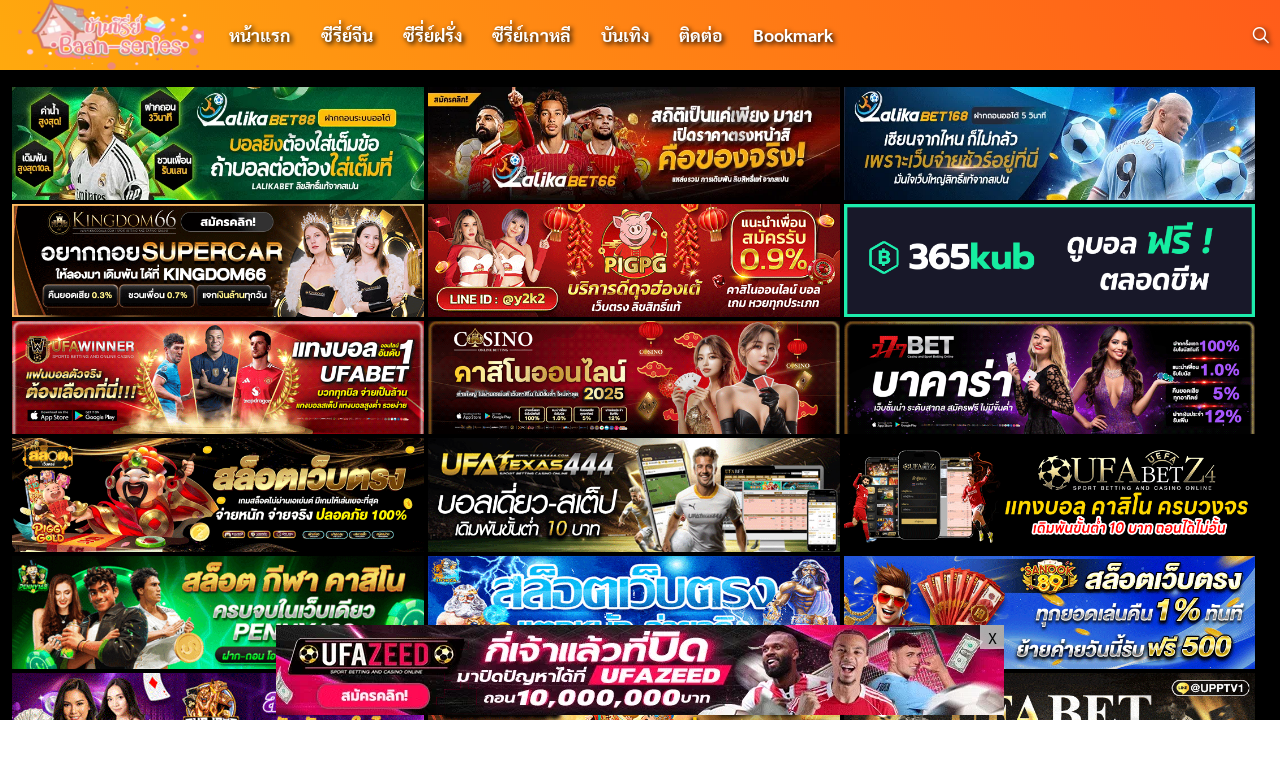

--- FILE ---
content_type: text/html; charset=UTF-8
request_url: https://www.baan-series.org/tag/put-your-head-on-my-shoulder%E0%B9%80%E0%B8%A3%E0%B8%B7%E0%B9%88%E0%B8%AD%E0%B8%87%E0%B8%A2%E0%B9%88%E0%B8%AD
body_size: 12346
content:
<!DOCTYPE html>
<html xmlns="http://www.w3.org/1999/xhtml" lang="th" prefix="og: https://ogp.me/ns#">
<head>
<meta http-equiv="Content-Type" content="text/html; charset=UTF-8" />
<link rel="profile" href="https://gmpg.org/xfn/11" /> 
<meta name="viewport" content="width=device-width, initial-scale=1">
<link rel="stylesheet" href="https://www.baan-series.org/wp-content/themes/byBaanSeries/style.css" type="text/css" media="screen" />
<link rel='stylesheet' id='icofont-css'  href='https://www.baan-series.org/wp-content/themes/byBaanSeries/css/icofont.min.css' type='text/css' media='all' />
<link media="all" href="https://www.baan-series.org/wp-includes/css/dist/block-library/style.min.css" rel="stylesheet">
<link media="all" href="https://www.baan-series.org/wp-content/themes/byBaanSeries/css/mobile.css" rel="stylesheet">
<link media="(min-width: 992px)" href="https://www.baan-series.org/wp-content/themes/byBaanSeries/css/desktop.css" rel="stylesheet">
<link rel='stylesheet' id='custom-css'  href='https://www.baan-series.org/wp-content/themes/byBaanSeries/css/custom.css' type='text/css' media='all' />
<link rel='stylesheet' id='css-css'  href='https://www.baan-series.org/wp-content/themes/byBaanSeries/css/css.css' type='text/css' media='all' />
<link rel='stylesheet' id='css-css'  href='https://www.baan-series.org/wp-content/themes/byBaanSeries/css/player.css' type='text/css' media='all' />

<script type='text/javascript' src='https://www.baan-series.org/wp-includes/js/jquery/jquery.js'></script>
<script type='text/javascript' src='https://www.baan-series.org/wp-includes/js/jquery/jquery-migrate.min.js'></script>

<script src='https://cdnjs.cloudflare.com/ajax/libs/mobile-detect/1.2.1/mobile-detect.js' type='text/javascript'></script>
<script type='text/javascript' src='https://ajax.googleapis.com/ajax/libs/jquery/2.1.3/jquery.min.js?ver=2.1.3'></script>
<script src="https://ajax.googleapis.com/ajax/libs/jquery/2.1.3/jquery.min.js"></script>

<script type="text/javascript">
    $(function(){
		$(document).ready(function () {
			$(".mp-ep-btn:first-child")[0].click()
			$(this).find('.mp-ep-btn:first-child').addClass('active');
        });
    });
</script>

<script type="text/javascript">
	$(function(){
		$(document).ready(function(){
			$('.mp-ep-btn').on('click',function(){
				$('.mp-ep-btn.mp-active').removeClass('mp-active');
				$('.mp-icon.icofont-ui-pause').removeClass('icofont-ui-pause').addClass('icofont-ui-play');
				$(this).addClass('mp-active');
				$(this).find('.mp-icon').removeClass('icofont-ui-play').addClass('icofont-ui-pause');
			})
		});
	});
</script>

<script type="text/javascript">var ajaxurl = "https://www.baan-series.org/wp-admin/admin-ajax.php";</script>


<!-- Search Engine Optimization by Rank Math - https://rankmath.com/ -->
<title>Put Your Head on My Shoulderเรื่องย่อ &#8211; ดูซีรี่ย์จีน ซีรี่ย์ออนไลน์</title>
<meta name="robots" content="index, follow, max-snippet:-1, max-video-preview:-1, max-image-preview:large"/>
<link rel="canonical" href="https://www.baan-series.org/tag/put-your-head-on-my-shoulder%e0%b9%80%e0%b8%a3%e0%b8%b7%e0%b9%88%e0%b8%ad%e0%b8%87%e0%b8%a2%e0%b9%88%e0%b8%ad" />
<meta property="og:locale" content="th_TH" />
<meta property="og:type" content="article" />
<meta property="og:url" content="https://www.baan-series.org/tag/put-your-head-on-my-shoulder%e0%b9%80%e0%b8%a3%e0%b8%b7%e0%b9%88%e0%b8%ad%e0%b8%87%e0%b8%a2%e0%b9%88%e0%b8%ad" />
<meta property="og:site_name" content="ดูซีรี่ย์จีน ซีรี่ย์ออนไลน์" />
<meta name="twitter:card" content="summary" />
<script type="application/ld+json" class="rank-math-schema">{"@context":"https://schema.org","@graph":[{"@type":"Person","@id":"https://www.baan-series.org/#person","name":"\u0e14\u0e39\u0e0b\u0e35\u0e23\u0e35\u0e48\u0e22\u0e4c\u0e08\u0e35\u0e19 \u0e0b\u0e35\u0e23\u0e35\u0e48\u0e22\u0e4c\u0e2d\u0e2d\u0e19\u0e44\u0e25\u0e19\u0e4c"},{"@type":"WebSite","@id":"https://www.baan-series.org/#website","url":"https://www.baan-series.org","name":"\u0e14\u0e39\u0e0b\u0e35\u0e23\u0e35\u0e48\u0e22\u0e4c\u0e08\u0e35\u0e19 \u0e0b\u0e35\u0e23\u0e35\u0e48\u0e22\u0e4c\u0e2d\u0e2d\u0e19\u0e44\u0e25\u0e19\u0e4c","publisher":{"@id":"https://www.baan-series.org/#person"},"inLanguage":"th"},{"@type":"CollectionPage","@id":"https://www.baan-series.org/tag/put-your-head-on-my-shoulder%e0%b9%80%e0%b8%a3%e0%b8%b7%e0%b9%88%e0%b8%ad%e0%b8%87%e0%b8%a2%e0%b9%88%e0%b8%ad#webpage","url":"https://www.baan-series.org/tag/put-your-head-on-my-shoulder%e0%b9%80%e0%b8%a3%e0%b8%b7%e0%b9%88%e0%b8%ad%e0%b8%87%e0%b8%a2%e0%b9%88%e0%b8%ad","isPartOf":{"@id":"https://www.baan-series.org/#website"},"inLanguage":"th"}]}</script>
<!-- /Rank Math WordPress SEO plugin -->

<link rel="alternate" type="application/rss+xml" title="ดูซีรี่ย์จีน ซีรี่ย์ออนไลน์ &raquo; Put Your Head on My Shoulderเรื่องย่อ ฟีดป้ายกำกับ" href="https://www.baan-series.org/tag/put-your-head-on-my-shoulder%e0%b9%80%e0%b8%a3%e0%b8%b7%e0%b9%88%e0%b8%ad%e0%b8%87%e0%b8%a2%e0%b9%88%e0%b8%ad/feed" />
<style id='wp-img-auto-sizes-contain-inline-css' type='text/css'>
img:is([sizes=auto i],[sizes^="auto," i]){contain-intrinsic-size:3000px 1500px}
/*# sourceURL=wp-img-auto-sizes-contain-inline-css */
</style>
<style id='wp-emoji-styles-inline-css' type='text/css'>

	img.wp-smiley, img.emoji {
		display: inline !important;
		border: none !important;
		box-shadow: none !important;
		height: 1em !important;
		width: 1em !important;
		margin: 0 0.07em !important;
		vertical-align: -0.1em !important;
		background: none !important;
		padding: 0 !important;
	}
/*# sourceURL=wp-emoji-styles-inline-css */
</style>
<style id='wp-block-library-inline-css' type='text/css'>
:root{--wp-block-synced-color:#7a00df;--wp-block-synced-color--rgb:122,0,223;--wp-bound-block-color:var(--wp-block-synced-color);--wp-editor-canvas-background:#ddd;--wp-admin-theme-color:#007cba;--wp-admin-theme-color--rgb:0,124,186;--wp-admin-theme-color-darker-10:#006ba1;--wp-admin-theme-color-darker-10--rgb:0,107,160.5;--wp-admin-theme-color-darker-20:#005a87;--wp-admin-theme-color-darker-20--rgb:0,90,135;--wp-admin-border-width-focus:2px}@media (min-resolution:192dpi){:root{--wp-admin-border-width-focus:1.5px}}.wp-element-button{cursor:pointer}:root .has-very-light-gray-background-color{background-color:#eee}:root .has-very-dark-gray-background-color{background-color:#313131}:root .has-very-light-gray-color{color:#eee}:root .has-very-dark-gray-color{color:#313131}:root .has-vivid-green-cyan-to-vivid-cyan-blue-gradient-background{background:linear-gradient(135deg,#00d084,#0693e3)}:root .has-purple-crush-gradient-background{background:linear-gradient(135deg,#34e2e4,#4721fb 50%,#ab1dfe)}:root .has-hazy-dawn-gradient-background{background:linear-gradient(135deg,#faaca8,#dad0ec)}:root .has-subdued-olive-gradient-background{background:linear-gradient(135deg,#fafae1,#67a671)}:root .has-atomic-cream-gradient-background{background:linear-gradient(135deg,#fdd79a,#004a59)}:root .has-nightshade-gradient-background{background:linear-gradient(135deg,#330968,#31cdcf)}:root .has-midnight-gradient-background{background:linear-gradient(135deg,#020381,#2874fc)}:root{--wp--preset--font-size--normal:16px;--wp--preset--font-size--huge:42px}.has-regular-font-size{font-size:1em}.has-larger-font-size{font-size:2.625em}.has-normal-font-size{font-size:var(--wp--preset--font-size--normal)}.has-huge-font-size{font-size:var(--wp--preset--font-size--huge)}.has-text-align-center{text-align:center}.has-text-align-left{text-align:left}.has-text-align-right{text-align:right}.has-fit-text{white-space:nowrap!important}#end-resizable-editor-section{display:none}.aligncenter{clear:both}.items-justified-left{justify-content:flex-start}.items-justified-center{justify-content:center}.items-justified-right{justify-content:flex-end}.items-justified-space-between{justify-content:space-between}.screen-reader-text{border:0;clip-path:inset(50%);height:1px;margin:-1px;overflow:hidden;padding:0;position:absolute;width:1px;word-wrap:normal!important}.screen-reader-text:focus{background-color:#ddd;clip-path:none;color:#444;display:block;font-size:1em;height:auto;left:5px;line-height:normal;padding:15px 23px 14px;text-decoration:none;top:5px;width:auto;z-index:100000}html :where(.has-border-color){border-style:solid}html :where([style*=border-top-color]){border-top-style:solid}html :where([style*=border-right-color]){border-right-style:solid}html :where([style*=border-bottom-color]){border-bottom-style:solid}html :where([style*=border-left-color]){border-left-style:solid}html :where([style*=border-width]){border-style:solid}html :where([style*=border-top-width]){border-top-style:solid}html :where([style*=border-right-width]){border-right-style:solid}html :where([style*=border-bottom-width]){border-bottom-style:solid}html :where([style*=border-left-width]){border-left-style:solid}html :where(img[class*=wp-image-]){height:auto;max-width:100%}:where(figure){margin:0 0 1em}html :where(.is-position-sticky){--wp-admin--admin-bar--position-offset:var(--wp-admin--admin-bar--height,0px)}@media screen and (max-width:600px){html :where(.is-position-sticky){--wp-admin--admin-bar--position-offset:0px}}

/*# sourceURL=wp-block-library-inline-css */
</style><style id='global-styles-inline-css' type='text/css'>
:root{--wp--preset--aspect-ratio--square: 1;--wp--preset--aspect-ratio--4-3: 4/3;--wp--preset--aspect-ratio--3-4: 3/4;--wp--preset--aspect-ratio--3-2: 3/2;--wp--preset--aspect-ratio--2-3: 2/3;--wp--preset--aspect-ratio--16-9: 16/9;--wp--preset--aspect-ratio--9-16: 9/16;--wp--preset--color--black: #000000;--wp--preset--color--cyan-bluish-gray: #abb8c3;--wp--preset--color--white: #ffffff;--wp--preset--color--pale-pink: #f78da7;--wp--preset--color--vivid-red: #cf2e2e;--wp--preset--color--luminous-vivid-orange: #ff6900;--wp--preset--color--luminous-vivid-amber: #fcb900;--wp--preset--color--light-green-cyan: #7bdcb5;--wp--preset--color--vivid-green-cyan: #00d084;--wp--preset--color--pale-cyan-blue: #8ed1fc;--wp--preset--color--vivid-cyan-blue: #0693e3;--wp--preset--color--vivid-purple: #9b51e0;--wp--preset--gradient--vivid-cyan-blue-to-vivid-purple: linear-gradient(135deg,rgb(6,147,227) 0%,rgb(155,81,224) 100%);--wp--preset--gradient--light-green-cyan-to-vivid-green-cyan: linear-gradient(135deg,rgb(122,220,180) 0%,rgb(0,208,130) 100%);--wp--preset--gradient--luminous-vivid-amber-to-luminous-vivid-orange: linear-gradient(135deg,rgb(252,185,0) 0%,rgb(255,105,0) 100%);--wp--preset--gradient--luminous-vivid-orange-to-vivid-red: linear-gradient(135deg,rgb(255,105,0) 0%,rgb(207,46,46) 100%);--wp--preset--gradient--very-light-gray-to-cyan-bluish-gray: linear-gradient(135deg,rgb(238,238,238) 0%,rgb(169,184,195) 100%);--wp--preset--gradient--cool-to-warm-spectrum: linear-gradient(135deg,rgb(74,234,220) 0%,rgb(151,120,209) 20%,rgb(207,42,186) 40%,rgb(238,44,130) 60%,rgb(251,105,98) 80%,rgb(254,248,76) 100%);--wp--preset--gradient--blush-light-purple: linear-gradient(135deg,rgb(255,206,236) 0%,rgb(152,150,240) 100%);--wp--preset--gradient--blush-bordeaux: linear-gradient(135deg,rgb(254,205,165) 0%,rgb(254,45,45) 50%,rgb(107,0,62) 100%);--wp--preset--gradient--luminous-dusk: linear-gradient(135deg,rgb(255,203,112) 0%,rgb(199,81,192) 50%,rgb(65,88,208) 100%);--wp--preset--gradient--pale-ocean: linear-gradient(135deg,rgb(255,245,203) 0%,rgb(182,227,212) 50%,rgb(51,167,181) 100%);--wp--preset--gradient--electric-grass: linear-gradient(135deg,rgb(202,248,128) 0%,rgb(113,206,126) 100%);--wp--preset--gradient--midnight: linear-gradient(135deg,rgb(2,3,129) 0%,rgb(40,116,252) 100%);--wp--preset--font-size--small: 13px;--wp--preset--font-size--medium: 20px;--wp--preset--font-size--large: 36px;--wp--preset--font-size--x-large: 42px;--wp--preset--spacing--20: 0.44rem;--wp--preset--spacing--30: 0.67rem;--wp--preset--spacing--40: 1rem;--wp--preset--spacing--50: 1.5rem;--wp--preset--spacing--60: 2.25rem;--wp--preset--spacing--70: 3.38rem;--wp--preset--spacing--80: 5.06rem;--wp--preset--shadow--natural: 6px 6px 9px rgba(0, 0, 0, 0.2);--wp--preset--shadow--deep: 12px 12px 50px rgba(0, 0, 0, 0.4);--wp--preset--shadow--sharp: 6px 6px 0px rgba(0, 0, 0, 0.2);--wp--preset--shadow--outlined: 6px 6px 0px -3px rgb(255, 255, 255), 6px 6px rgb(0, 0, 0);--wp--preset--shadow--crisp: 6px 6px 0px rgb(0, 0, 0);}:where(.is-layout-flex){gap: 0.5em;}:where(.is-layout-grid){gap: 0.5em;}body .is-layout-flex{display: flex;}.is-layout-flex{flex-wrap: wrap;align-items: center;}.is-layout-flex > :is(*, div){margin: 0;}body .is-layout-grid{display: grid;}.is-layout-grid > :is(*, div){margin: 0;}:where(.wp-block-columns.is-layout-flex){gap: 2em;}:where(.wp-block-columns.is-layout-grid){gap: 2em;}:where(.wp-block-post-template.is-layout-flex){gap: 1.25em;}:where(.wp-block-post-template.is-layout-grid){gap: 1.25em;}.has-black-color{color: var(--wp--preset--color--black) !important;}.has-cyan-bluish-gray-color{color: var(--wp--preset--color--cyan-bluish-gray) !important;}.has-white-color{color: var(--wp--preset--color--white) !important;}.has-pale-pink-color{color: var(--wp--preset--color--pale-pink) !important;}.has-vivid-red-color{color: var(--wp--preset--color--vivid-red) !important;}.has-luminous-vivid-orange-color{color: var(--wp--preset--color--luminous-vivid-orange) !important;}.has-luminous-vivid-amber-color{color: var(--wp--preset--color--luminous-vivid-amber) !important;}.has-light-green-cyan-color{color: var(--wp--preset--color--light-green-cyan) !important;}.has-vivid-green-cyan-color{color: var(--wp--preset--color--vivid-green-cyan) !important;}.has-pale-cyan-blue-color{color: var(--wp--preset--color--pale-cyan-blue) !important;}.has-vivid-cyan-blue-color{color: var(--wp--preset--color--vivid-cyan-blue) !important;}.has-vivid-purple-color{color: var(--wp--preset--color--vivid-purple) !important;}.has-black-background-color{background-color: var(--wp--preset--color--black) !important;}.has-cyan-bluish-gray-background-color{background-color: var(--wp--preset--color--cyan-bluish-gray) !important;}.has-white-background-color{background-color: var(--wp--preset--color--white) !important;}.has-pale-pink-background-color{background-color: var(--wp--preset--color--pale-pink) !important;}.has-vivid-red-background-color{background-color: var(--wp--preset--color--vivid-red) !important;}.has-luminous-vivid-orange-background-color{background-color: var(--wp--preset--color--luminous-vivid-orange) !important;}.has-luminous-vivid-amber-background-color{background-color: var(--wp--preset--color--luminous-vivid-amber) !important;}.has-light-green-cyan-background-color{background-color: var(--wp--preset--color--light-green-cyan) !important;}.has-vivid-green-cyan-background-color{background-color: var(--wp--preset--color--vivid-green-cyan) !important;}.has-pale-cyan-blue-background-color{background-color: var(--wp--preset--color--pale-cyan-blue) !important;}.has-vivid-cyan-blue-background-color{background-color: var(--wp--preset--color--vivid-cyan-blue) !important;}.has-vivid-purple-background-color{background-color: var(--wp--preset--color--vivid-purple) !important;}.has-black-border-color{border-color: var(--wp--preset--color--black) !important;}.has-cyan-bluish-gray-border-color{border-color: var(--wp--preset--color--cyan-bluish-gray) !important;}.has-white-border-color{border-color: var(--wp--preset--color--white) !important;}.has-pale-pink-border-color{border-color: var(--wp--preset--color--pale-pink) !important;}.has-vivid-red-border-color{border-color: var(--wp--preset--color--vivid-red) !important;}.has-luminous-vivid-orange-border-color{border-color: var(--wp--preset--color--luminous-vivid-orange) !important;}.has-luminous-vivid-amber-border-color{border-color: var(--wp--preset--color--luminous-vivid-amber) !important;}.has-light-green-cyan-border-color{border-color: var(--wp--preset--color--light-green-cyan) !important;}.has-vivid-green-cyan-border-color{border-color: var(--wp--preset--color--vivid-green-cyan) !important;}.has-pale-cyan-blue-border-color{border-color: var(--wp--preset--color--pale-cyan-blue) !important;}.has-vivid-cyan-blue-border-color{border-color: var(--wp--preset--color--vivid-cyan-blue) !important;}.has-vivid-purple-border-color{border-color: var(--wp--preset--color--vivid-purple) !important;}.has-vivid-cyan-blue-to-vivid-purple-gradient-background{background: var(--wp--preset--gradient--vivid-cyan-blue-to-vivid-purple) !important;}.has-light-green-cyan-to-vivid-green-cyan-gradient-background{background: var(--wp--preset--gradient--light-green-cyan-to-vivid-green-cyan) !important;}.has-luminous-vivid-amber-to-luminous-vivid-orange-gradient-background{background: var(--wp--preset--gradient--luminous-vivid-amber-to-luminous-vivid-orange) !important;}.has-luminous-vivid-orange-to-vivid-red-gradient-background{background: var(--wp--preset--gradient--luminous-vivid-orange-to-vivid-red) !important;}.has-very-light-gray-to-cyan-bluish-gray-gradient-background{background: var(--wp--preset--gradient--very-light-gray-to-cyan-bluish-gray) !important;}.has-cool-to-warm-spectrum-gradient-background{background: var(--wp--preset--gradient--cool-to-warm-spectrum) !important;}.has-blush-light-purple-gradient-background{background: var(--wp--preset--gradient--blush-light-purple) !important;}.has-blush-bordeaux-gradient-background{background: var(--wp--preset--gradient--blush-bordeaux) !important;}.has-luminous-dusk-gradient-background{background: var(--wp--preset--gradient--luminous-dusk) !important;}.has-pale-ocean-gradient-background{background: var(--wp--preset--gradient--pale-ocean) !important;}.has-electric-grass-gradient-background{background: var(--wp--preset--gradient--electric-grass) !important;}.has-midnight-gradient-background{background: var(--wp--preset--gradient--midnight) !important;}.has-small-font-size{font-size: var(--wp--preset--font-size--small) !important;}.has-medium-font-size{font-size: var(--wp--preset--font-size--medium) !important;}.has-large-font-size{font-size: var(--wp--preset--font-size--large) !important;}.has-x-large-font-size{font-size: var(--wp--preset--font-size--x-large) !important;}
/*# sourceURL=global-styles-inline-css */
</style>

<style id='classic-theme-styles-inline-css' type='text/css'>
/*! This file is auto-generated */
.wp-block-button__link{color:#fff;background-color:#32373c;border-radius:9999px;box-shadow:none;text-decoration:none;padding:calc(.667em + 2px) calc(1.333em + 2px);font-size:1.125em}.wp-block-file__button{background:#32373c;color:#fff;text-decoration:none}
/*# sourceURL=/wp-includes/css/classic-themes.min.css */
</style>
<link rel='stylesheet' id='super-rss-reader-css' href='https://www.baan-series.org/wp-content/plugins/super-rss-reader/public/css/style.min.css?ver=5.4' type='text/css' media='all' />
<script type="text/javascript" src="https://www.baan-series.org/wp-includes/js/jquery/jquery.min.js?ver=3.7.1" id="jquery-core-js"></script>
<script type="text/javascript" src="https://www.baan-series.org/wp-includes/js/jquery/jquery-migrate.min.js?ver=3.4.1" id="jquery-migrate-js"></script>
<script type="text/javascript" src="https://www.baan-series.org/wp-content/plugins/super-rss-reader/public/js/jquery.easy-ticker.min.js?ver=5.4" id="jquery-easy-ticker-js"></script>
<script type="text/javascript" src="https://www.baan-series.org/wp-content/plugins/super-rss-reader/public/js/script.min.js?ver=5.4" id="super-rss-reader-js"></script>
<link rel="https://api.w.org/" href="https://www.baan-series.org/wp-json/" /><link rel="alternate" title="JSON" type="application/json" href="https://www.baan-series.org/wp-json/wp/v2/tags/600" /><link rel="EditURI" type="application/rsd+xml" title="RSD" href="https://www.baan-series.org/xmlrpc.php?rsd" />
<meta name="generator" content="WordPress 6.9" />
<link rel="icon" type="image/png" href="/wp-content/uploads/fbrfg/favicon-96x96.png" sizes="96x96" />
<link rel="icon" type="image/svg+xml" href="/wp-content/uploads/fbrfg/favicon.svg" />
<link rel="shortcut icon" href="/wp-content/uploads/fbrfg/favicon.ico" />
<link rel="apple-touch-icon" sizes="180x180" href="/wp-content/uploads/fbrfg/apple-touch-icon.png" />
<link rel="manifest" href="/wp-content/uploads/fbrfg/site.webmanifest" />		<style type="text/css" id="wp-custom-css">
			.center-banner {
	width:100% !important;
}
.center-banner a{
	width:100% !important;
}
.center-banner img{
	width: 100%  !important;
	max-height: 500px !important;
	height: auto !important;
  border: 0px !important;
  padding: 0px !important;
}
.entry-content {
	padding-top: 20px;
}

@media only screen and (max-width: 767px) {
	.-rightbar {
  	padding-top: 0px;
	}
	.entry-content {
  	padding-top: 0px;
	}
	.main-header {
  	margin-bottom: 1px;
	}
	.mp-group-title {
		line-height: 22px;
	}
}
.mpPlayerMain {
  margin-top: 0px;
}
.entry-content {
  padding-top: 10px;
}
@media only screen and (min-width: 768px) {
	#before-player-ads img, 
	#after-player-ads img {
  	min-width: 728px;
	}
}
span.cbxwpbkmarktrig-label {
    padding: 12px 24px;
    background-color: #fff;
    border-radius: 12px;
}
.bookmark-button.bookmarked {
    background: #ff5c1a!important;
    border-color: #ffa90e!important;
    color: #fff;
}
#ads728x90top a {
  width: 33%;
  display: block;
  float: left;
  text-align: center;
}
@media only screen and (max-width: 767px) {
  #ads728x90top a {
    width: 100% !important;
  }
}
.tt_bfxb .tt_fxli {
	width: 728px;
	max-width: 728px;
	margin: 0 auto;
	display: block;
}
@media (max-width: 768px) {
  .tt_fxli {
    max-width: 90% !important;
  }
}
.tt_fxli a img {margin-bottom: 5px;}
@media screen and (max-width: 980px) {
  .tt_bfxl, .tt_bfxr {
    top: 140px !important;
  }
}
		</style>
		
</head>

<body>
 
    <a class="skip-link screen-reader-text" href="#content">Skip to content</a>
    
    <div id="page" class="site">
        <header id="masthead" class="site-header _heading">
            <div class="s-container">
                <div class="site-branding">
                    <div class="site-logo">
                        <a href="https://www.baan-series.org/" class="sc_layouts_logo sc_layouts_logo_default" rel="home" data-wpel-link="internal"><img width="250" height="90" src="https://www.baan-series.org/wp-content/uploads/2023/11/cropped-baan-series.png" class="logo_image" alt="ดูซีรี่ย์จีน ซีรี่ย์ออนไลน์" decoding="async" /></a>                    </div>
                </div>
                <div class="site-toggle">
                    <b></b>
                </div>
                <nav id="site-navigation" class="site-nav-d _desktop">
                    <div class="menu-mnu-main-th-container">
                        <ul id="primary-menu" class="menu"><li id="menu-item-577" class="menu-item menu-item-type-custom menu-item-object-custom menu-item-home tie-current-menu menu-item-577"><a href="https://www.baan-series.org" data-wpel-link="internal">หน้าแรก</a></li>
<li id="menu-item-492" class="menu-item menu-item-type-taxonomy menu-item-object-category menu-item-492"><a href="https://www.baan-series.org/category/%e0%b8%8b%e0%b8%b5%e0%b8%a3%e0%b8%b5%e0%b9%88%e0%b8%a2%e0%b9%8c%e0%b8%88%e0%b8%b5%e0%b8%99" data-wpel-link="internal">ซีรี่ย์จีน</a></li>
<li id="menu-item-493" class="menu-item menu-item-type-taxonomy menu-item-object-category menu-item-493"><a href="https://www.baan-series.org/category/%e0%b8%8b%e0%b8%b5%e0%b8%a3%e0%b8%b5%e0%b9%88%e0%b8%a2%e0%b9%8c%e0%b8%9d%e0%b8%a3%e0%b8%b1%e0%b9%88%e0%b8%87" data-wpel-link="internal">ซีรี่ย์ฝรั่ง</a></li>
<li id="menu-item-494" class="menu-item menu-item-type-taxonomy menu-item-object-category menu-item-494"><a href="https://www.baan-series.org/category/%e0%b8%8b%e0%b8%b5%e0%b8%a3%e0%b8%b5%e0%b9%88%e0%b8%a2%e0%b9%8c%e0%b9%80%e0%b8%81%e0%b8%b2%e0%b8%ab%e0%b8%a5%e0%b8%b5" data-wpel-link="internal">ซีรี่ย์เกาหลี</a></li>
<li id="menu-item-71273" class="menu-item menu-item-type-taxonomy menu-item-object-category menu-item-71273"><a href="https://www.baan-series.org/category/%e0%b8%9a%e0%b8%b1%e0%b8%99%e0%b9%80%e0%b8%97%e0%b8%b4%e0%b8%87" data-wpel-link="internal">บันเทิง</a></li>
<li id="menu-item-5014" class="menu-item menu-item-type-custom menu-item-object-custom menu-item-5014"><a href="https://www.facebook.com/SeriesClubThai/" data-wpel-link="external" target="_blank" rel="nofollow noopener">ติดต่อ</a></li>
<li id="menu-item-72297" class="menu-item menu-item-type-post_type menu-item-object-page menu-item-72297"><a href="https://www.baan-series.org/bookmarks" data-wpel-link="internal">Bookmark</a></li>
</ul>                    </div>
                </nav>
                <div class="s-btn"></div> 
                <a class="site-search s-modal-trigger m-user" onclick="return false;" data-popup-trigger="site-search">
                    <i class="si-search-o"></i>
                </a>
            </div>
            <nav id="site-nav-m" class="site-nav-m">
                <div class="s-container">
                    <div class="menu-mnu-main-th-container">
                        <ul id="mobile-menu" class="menu"><li id="menu-item-73539" class="menu-item menu-item-type-custom menu-item-object-custom menu-item-home tie-current-menu menu-item-73539"><a href="https://www.baan-series.org" data-wpel-link="internal">หน้าแรก</a></li>
<li id="menu-item-73540" class="menu-item menu-item-type-taxonomy menu-item-object-category menu-item-73540"><a href="https://www.baan-series.org/category/mini-series" data-wpel-link="internal">ซีรี่ย์แนวตั้ง</a></li>
<li id="menu-item-73541" class="menu-item menu-item-type-taxonomy menu-item-object-category menu-item-73541"><a href="https://www.baan-series.org/category/%e0%b8%ab%e0%b8%99%e0%b8%b1%e0%b8%87%e0%b9%83%e0%b8%ab%e0%b8%a1%e0%b9%88%e0%b8%a5%e0%b9%88%e0%b8%b2%e0%b8%aa%e0%b8%b8%e0%b8%94" data-wpel-link="internal">หนังใหม่ล่าสุด</a></li>
<li id="menu-item-73542" class="menu-item menu-item-type-taxonomy menu-item-object-category menu-item-73542"><a href="https://www.baan-series.org/category/%e0%b8%8b%e0%b8%b5%e0%b8%a3%e0%b8%b5%e0%b9%88%e0%b8%a2%e0%b9%8c%e0%b8%88%e0%b8%b5%e0%b8%99" data-wpel-link="internal">ซีรี่ย์จีน</a></li>
<li id="menu-item-73543" class="menu-item menu-item-type-taxonomy menu-item-object-category menu-item-73543"><a href="https://www.baan-series.org/category/%e0%b8%8b%e0%b8%b5%e0%b8%a3%e0%b8%b5%e0%b9%88%e0%b8%a2%e0%b9%8c%e0%b9%80%e0%b8%81%e0%b8%b2%e0%b8%ab%e0%b8%a5%e0%b8%b5" data-wpel-link="internal">ซีรี่ย์เกาหลี</a></li>
<li id="menu-item-73544" class="menu-item menu-item-type-taxonomy menu-item-object-category menu-item-73544"><a href="https://www.baan-series.org/category/%e0%b8%8b%e0%b8%b5%e0%b8%a3%e0%b8%b5%e0%b9%88%e0%b8%a2%e0%b9%8c%e0%b8%9d%e0%b8%a3%e0%b8%b1%e0%b9%88%e0%b8%87" data-wpel-link="internal">ซีรี่ย์ฝรั่ง</a></li>
<li id="menu-item-73545" class="menu-item menu-item-type-taxonomy menu-item-object-category menu-item-73545"><a href="https://www.baan-series.org/category/%e0%b8%8b%e0%b8%b5%e0%b8%a3%e0%b8%b5%e0%b9%88%e0%b8%a2%e0%b9%8c%e0%b8%8d%e0%b8%b5%e0%b9%88%e0%b8%9b%e0%b8%b8%e0%b9%88%e0%b8%99" data-wpel-link="internal">ซีรี่ย์ญี่ปุ่น</a></li>
<li id="menu-item-73546" class="menu-item menu-item-type-taxonomy menu-item-object-category menu-item-73546"><a href="https://www.baan-series.org/category/%e0%b8%8b%e0%b8%b5%e0%b8%a3%e0%b8%b5%e0%b9%88%e0%b8%a2%e0%b9%8c%e0%b9%84%e0%b8%97%e0%b8%a2" data-wpel-link="internal">ซีรี่ย์ไทย</a></li>
<li id="menu-item-73547" class="menu-item menu-item-type-taxonomy menu-item-object-category menu-item-73547"><a href="https://www.baan-series.org/category/%e0%b8%9a%e0%b8%b1%e0%b8%99%e0%b9%80%e0%b8%97%e0%b8%b4%e0%b8%87" data-wpel-link="internal">บันเทิง</a></li>
<li id="menu-item-73549" class="menu-item menu-item-type-custom menu-item-object-custom menu-item-73549"><a href="https://www.facebook.com/SeriesClubThai/" data-wpel-link="external" target="_blank" rel="nofollow noopener">ติดต่อ</a></li>
<li id="menu-item-73548" class="menu-item menu-item-type-post_type menu-item-object-page menu-item-73548"><a href="https://www.baan-series.org/bookmarks" data-wpel-link="internal">Bookmark</a></li>
</ul>                    </div>
                </div>
            </nav>
        </header>
        
        <div class="s-modal -full" data-s-modal="site-search"> 
            <span class="s-modal-close">
                <i class="si-cross-o"></i>
            </span>
            <form role="search" method="get" class="search-form" action="https://www.baan-series.org/"> 
                <label> 
                    <span class="screen-reader-text">ค้นหาสำหรับ:</span> 
                    <input type="search" class="search-field" placeholder="ค้นหา …" value="" name="s"> 
                </label> 
                <input type="submit" class="search-submit" value="ค้นหา">
            </form>
        </div>
        
        <div class="site-header-space"></div>		

        
        
        <div id="content" class="site-content x">
            <div class="x s-container main-body">
                <div class="list-ads" id="ads728x90top"> 
    		
                    <div class="textwidget custom-html-widget"><a href="https://ibit.ly/lalika88" target="_blank" data-wpel-link="external" rel="nofollow noopener"><img src="https://image.cdend.com/wp-content/uploads/2024/03/728x200-lalikabet88.gif"/></a>
<a href="https://ibit.ly/lalika66" target="_blank" data-wpel-link="external" rel="nofollow noopener"><img src="https://image.cdend.com/wp-content/uploads/2024/05/728x200-lalikabet66.gif"/></a>
<a href="https://ibit.ly/lalika168" target="_blank" data-wpel-link="external" rel="nofollow noopener"><img src="https://image.cdend.com/wp-content/uploads/2024/03/728x200-lalikabet168.gif"/></a>
<a href="https://ibit.ly/kingdom66" target="_blank" data-wpel-link="external" rel="nofollow noopener"><img src="https://www.baan-series.org/wp-content/uploads/2025/06/kingdom66.gif"/></a>
<a href="https://tinyurl.com/3zyhy6jk" target="_blank" data-wpel-link="external" rel="nofollow noopener"><img src="https://www.baan-series.org/wp-content/uploads/2025/03/722828.gif"/></a>
<a href="https://member.365kub.ltd/register?invite=u2x2v2234454y27444z2" data-wpel-link="external" target="_blank" rel="nofollow noopener"><img src="https://www.baan-series.org/wp-content/uploads/2025/07/728x200.gif"/></a>
<a href="https://citizen-ex.com/citizenship" data-wpel-link="external" target="_blank" rel="nofollow noopener"><img src="https://www.baan-series.org/wp-content/uploads/2026/01/BANNER-แทงบอล.gif" alt="แทงบอล"></a>
<a href="https://www.clown-bar-paris.com/manifesto/" data-wpel-link="external" target="_blank" rel="nofollow noopener"><img src="https://www.baan-series.org/wp-content/uploads/2026/01/BANNER-คาสิโน.gif" alt="คาสิโน"></a>
<a href="https://lanesplittingislegal.com/contact" data-wpel-link="external" target="_blank" rel="nofollow noopener"><img src="https://www.baan-series.org/wp-content/uploads/2026/01/BANNER-บาคาร่า.gif" alt="บาคาร่า"></a>
<a href="https://bluebirdbackcountry.com/about/" data-wpel-link="external" target="_blank" rel="nofollow noopener"><img src="https://www.baan-series.org/wp-content/uploads/2026/01/BANNER-สล็อต.gif" alt="สล็อต"></a></div><div class="textwidget custom-html-widget"><a href="https://lin.ee/4ebp1vC" data-wpel-link="external" target="_blank" rel="nofollow noopener"><img src="https://www.baan-series.org/wp-content/uploads/2025/05/728x200-speed0.3.gif" alt="Texas444"></a>
<a href="https://lin.ee/z8lzKhq" data-wpel-link="external" target="_blank" rel="nofollow noopener"><img src="https://www.baan-series.org/wp-content/uploads/2025/05/ufa-z4-728x200-dd.gif" alt="UFABETZ4"></a>
<a href="https://www.dentistglenallenva.com/contact-us/" data-wpel-link="external" target="_blank" rel="nofollow noopener"><img src="https://www.baan-series.org/wp-content/uploads/2025/11/Penny168.gif" alt="สล็อตเว็บตรง"></a>
<a href="https://vitalitymedcenters.com/contact-us/" data-wpel-link="external" target="_blank" rel="nofollow noopener"><img src="https://www.baan-series.org/wp-content/uploads/2025/05/mri-1.gif" alt="สล็อตเว็บตรง"></a>
<a href="https://longbeachtavern.com/contact-us/" data-wpel-link="external" target="_blank" rel="nofollow noopener"><img src="https://www.baan-series.org/wp-content/uploads/2025/07/สล็อต-728-200.gif" alt="สล็อต"></a>
<a href="https://www.yalehealthcare.com/about/" data-wpel-link="external" target="_blank" rel="nofollow noopener"><img src="https://www.baan-series.org/wp-content/uploads/2025/11/constructionhistorysociety.gif" alt="สล็อตเว็บตรง"></a>
<a href="https://www.propertymanagementoftelluride.com/" data-wpel-link="external" target="_blank" rel="nofollow noopener"><img src="https://www.baan-series.org/wp-content/uploads/2025/09/728x200-สลอต.gif" alt="สล็อตเว็บตรง"></a>
<a href="https://henrycavill.org/" data-wpel-link="external" target="_blank" rel="nofollow noopener"><img src="https://www.baan-series.org/wp-content/uploads/2025/09/BANNER-PPT.gif" alt="แทงบอลออนไลน์"></a>
<a href="https://sinbet.com.co/?a=mswl_22700aebd026147984aadcc970e53a48&amp;utm_campaign=cpd&amp;utm_source=baanseriesonline&amp;utm_medium=banner-top-728x200" data-wpel-link="external" target="_blank" rel="nofollow noopener"><img src="https://www.baan-series.org/wp-content/uploads/2026/01/728x200-CPD_SINBEt.gif"/></a>
<a href="https://sparkseeker.com/" data-wpel-link="external" target="_blank" rel="nofollow noopener"><img src="https://www.baan-series.org/wp-content/uploads/2025/10/sparkseeker-สลอต.gif" alt="เว็บสล็อต"></a>
<a href="https://ufakick.services" data-wpel-link="external" target="_blank" rel="nofollow noopener"><img src="https://www.baan-series.org/wp-content/uploads/2025/11/banner-728-gif3.gif" alt="ufakick"></a>
<a href="https://aff1.texas24.cc?ref=tbet65362361" target="_blank" data-wpel-link="external" rel="nofollow noopener"><img src="https://www.baan-series.org/wp-content/uploads/2025/12/texzas24.gif"/></a>
<a href="https://europeancuphistory.com/" data-wpel-link="external" target="_blank" rel="nofollow noopener"><img src="https://www.baan-series.org/wp-content/uploads/2025/12/019-728x200-G7.gif"/></a>
<a href="https://guadalupehardware.com/about-us/" data-wpel-link="external" target="_blank" rel="nofollow noopener"><img src="https://www.baan-series.org/wp-content/uploads/2025/12/banner-728x200px-v2.gif" alt="บาคาร่า"></a>
<a href="https://mariumgroup.com/" data-wpel-link="external" target="_blank" rel="nofollow noopener"><img src="https://www.baan-series.org/wp-content/uploads/2025/12/kissy-banner-728x200px-2.gif" alt="บาคาร่า"></a>
<a href="https://thederbyapex.com" data-wpel-link="external" target="_blank" rel="nofollow noopener"><img src="https://www.baan-series.org/wp-content/uploads/2025/12/FUN88.gif" alt="เว็บหวยออนไลน์"></a>
<a href="https://regem.bet" target="_blank" data-wpel-link="external" rel="nofollow noopener"><img src="https://www.baan-series.org/wp-content/uploads/2025/12/728x200.jpg"/></a>
<a href="https://www.ruayy.com/" target="_blank" data-wpel-link="external" rel="nofollow noopener"><img src="https://www.baan-series.org/wp-content/uploads/2026/01/728-200-ruayy-1.gif"/></a>
<a href="https://lottovipp.com" target="_blank" data-wpel-link="external" rel="nofollow noopener"><img src="https://www.baan-series.org/wp-content/uploads/2026/01/728-200-lottovipp.gif"/></a>
<a href="https://alpha88hunsa.com/tracker/49188" data-wpel-link="external" target="_blank" rel="nofollow noopener"><img src="https://www.baan-series.org/wp-content/uploads/2025/12/11-122025-728x200-1.gif"/></a>
<a href="https://ibit.ly/hydra88" target="_blank" data-wpel-link="external" rel="nofollow noopener"><img src="https://www.baan-series.org/wp-content/uploads/2025/06/hydra888.gif"/></a>
<a href="https://ibit.ly/panama888" target="_blank" data-wpel-link="external" rel="nofollow noopener"><img src="https://www.baan-series.org/wp-content/uploads/2025/06/panama888.gif"/></a>
<a href="https://ibit.ly/lockdown168" target="_blank" data-wpel-link="external" rel="nofollow noopener"><img src="https://image.cdend.com/wp-content/uploads/2024/03/728x200-Lockdown168.gif"/></a>
<a href="https://ibit.ly/sexygame1688" target="_blank" data-wpel-link="external" rel="nofollow noopener"><img src="https://www.baan-series.org/wp-content/uploads/2025/06/sexygame1688.gif"/></a></div>        
                </div>
            </div>
        </div>
        <div class="clear"></div>

        
                
        <div id="content" class="site-content">
            <div class="s-container main-body -rightbar">
                <div id="primary" class="content-area">
                    <main id="main" class="site-main -hide-title">

						
                            </div>
                        </article>
                    </main>
                </div>
                
                                <aside id="rightbar" class="widget-area _heading">
                    <aside id="text-2" class="widget widget_text">
                        <div class="textwidget">
                            
                            <form role="search" method="get" id="searchform" action="https://www.baan-series.org/">
                                <div>
                                    <label class="screen-reader-text" for="s">Search for:</label> 
                                    <input type="text" value="" name="s" id="s" placeholder="ใส่ชื่อซีรี่ย์ที่ต้องการค้นหา"> 
                                    <input type="submit" id="searchsubmit" value="ค้นหาซีรี่ย์ที่นี่...">
                                </div>
                            </form>
                            
                        </div>
                    </aside>
                    
                    <style>
                        @media (max-width:768px){#text-3{display:none;}}    
                    </style>
                    <aside id="text-3" class="widget widget_text">
                        <div class="textwidget">

                            <div class="list-title">หมวดหมู่</div>

                            <ul class="list-menu">
                                	<li class="cat-item cat-item-24855"><span class="si-caret-right"></span> <a href="https://www.baan-series.org/category/amazon-prime-video" data-wpel-link="internal">AMAZON PRIME VIDEO</a>
</li>
	<li class="cat-item cat-item-24946"><span class="si-caret-right"></span> <a href="https://www.baan-series.org/category/apple-tv" data-wpel-link="internal">APPLE TV</a>
</li>
	<li class="cat-item cat-item-24255"><span class="si-caret-right"></span> <a href="https://www.baan-series.org/category/disney-plus" data-wpel-link="internal">DISNEY PLUS</a>
</li>
	<li class="cat-item cat-item-49111"><span class="si-caret-right"></span> <a href="https://www.baan-series.org/category/hbo" data-wpel-link="internal">HBO</a>
</li>
	<li class="cat-item cat-item-21317"><span class="si-caret-right"></span> <a href="https://www.baan-series.org/category/iqiyi" data-wpel-link="internal">iQIYI</a>
</li>
	<li class="cat-item cat-item-21243"><span class="si-caret-right"></span> <a href="https://www.baan-series.org/category/monomax" data-wpel-link="internal">MonoMax</a>
</li>
	<li class="cat-item cat-item-21239"><span class="si-caret-right"></span> <a href="https://www.baan-series.org/category/netflix" data-wpel-link="internal">Netflix</a>
</li>
	<li class="cat-item cat-item-60972"><span class="si-caret-right"></span> <a href="https://www.baan-series.org/category/running-man" data-wpel-link="internal">Running Man</a>
</li>
	<li class="cat-item cat-item-21240"><span class="si-caret-right"></span> <a href="https://www.baan-series.org/category/trueid" data-wpel-link="internal">TrueID</a>
</li>
	<li class="cat-item cat-item-21242"><span class="si-caret-right"></span> <a href="https://www.baan-series.org/category/viu" data-wpel-link="internal">viu</a>
</li>
	<li class="cat-item cat-item-21244"><span class="si-caret-right"></span> <a href="https://www.baan-series.org/category/wetv" data-wpel-link="internal">WeTV</a>
</li>
	<li class="cat-item cat-item-30732"><span class="si-caret-right"></span> <a href="https://www.baan-series.org/category/youku" data-wpel-link="internal">YOUKU</a>
</li>
	<li class="cat-item cat-item-1208"><span class="si-caret-right"></span> <a href="https://www.baan-series.org/category/%e0%b8%88%e0%b8%9a%e0%b9%81%e0%b8%a5%e0%b9%89%e0%b8%a7" data-wpel-link="internal">จบแล้ว</a>
</li>
	<li class="cat-item cat-item-411"><span class="si-caret-right"></span> <a href="https://www.baan-series.org/category/%e0%b8%8b%e0%b8%b5%e0%b8%a3%e0%b8%b5%e0%b9%88%e0%b8%a2%e0%b9%8c%e0%b8%88%e0%b8%b5%e0%b8%99" data-wpel-link="internal">ซีรี่ย์จีน</a>
<ul class='children'>
	<li class="cat-item cat-item-554"><span class="si-caret-right"></span> <a href="https://www.baan-series.org/category/%e0%b8%8b%e0%b8%b5%e0%b8%a3%e0%b8%b5%e0%b9%88%e0%b8%a2%e0%b9%8c%e0%b8%88%e0%b8%b5%e0%b8%99/%e0%b8%8b%e0%b8%b5%e0%b8%a3%e0%b8%b5%e0%b9%88%e0%b8%a2%e0%b9%8c%e0%b8%88%e0%b8%b5%e0%b8%99-%e0%b8%88%e0%b8%9a%e0%b9%81%e0%b8%a5%e0%b9%89%e0%b8%a7" data-wpel-link="internal">ซีรี่ย์จีน จบแล้ว</a>
</li>
	<li class="cat-item cat-item-474"><span class="si-caret-right"></span> <a href="https://www.baan-series.org/category/%e0%b8%8b%e0%b8%b5%e0%b8%a3%e0%b8%b5%e0%b9%88%e0%b8%a2%e0%b9%8c%e0%b8%88%e0%b8%b5%e0%b8%99/%e0%b8%8b%e0%b8%b5%e0%b8%a3%e0%b8%b5%e0%b9%88%e0%b8%a2%e0%b9%8c%e0%b8%88%e0%b8%b5%e0%b8%99-%e0%b8%8b%e0%b8%b1%e0%b8%9a%e0%b9%84%e0%b8%97%e0%b8%a2" data-wpel-link="internal">ซีรี่ย์จีน ซับไทย</a>
</li>
	<li class="cat-item cat-item-695"><span class="si-caret-right"></span> <a href="https://www.baan-series.org/category/%e0%b8%8b%e0%b8%b5%e0%b8%a3%e0%b8%b5%e0%b9%88%e0%b8%a2%e0%b9%8c%e0%b8%88%e0%b8%b5%e0%b8%99/%e0%b8%8b%e0%b8%b5%e0%b8%a3%e0%b8%b5%e0%b9%88%e0%b8%a2%e0%b9%8c%e0%b8%88%e0%b8%b5%e0%b8%99-%e0%b8%9e%e0%b8%b2%e0%b8%81%e0%b8%a2%e0%b9%8c%e0%b9%84%e0%b8%97%e0%b8%a2" data-wpel-link="internal">ซีรี่ย์จีน พากย์ไทย</a>
</li>
</ul>
</li>
	<li class="cat-item cat-item-11796"><span class="si-caret-right"></span> <a href="https://www.baan-series.org/category/%e0%b8%8b%e0%b8%b5%e0%b8%a3%e0%b8%b5%e0%b9%88%e0%b8%a2%e0%b9%8c%e0%b8%8d%e0%b8%b5%e0%b9%88%e0%b8%9b%e0%b8%b8%e0%b9%88%e0%b8%99" data-wpel-link="internal">ซีรี่ย์ญี่ปุ่น</a>
<ul class='children'>
	<li class="cat-item cat-item-11797"><span class="si-caret-right"></span> <a href="https://www.baan-series.org/category/%e0%b8%8b%e0%b8%b5%e0%b8%a3%e0%b8%b5%e0%b9%88%e0%b8%a2%e0%b9%8c%e0%b8%8d%e0%b8%b5%e0%b9%88%e0%b8%9b%e0%b8%b8%e0%b9%88%e0%b8%99/%e0%b8%8b%e0%b8%b5%e0%b8%a3%e0%b8%b5%e0%b9%88%e0%b8%a2%e0%b9%8c%e0%b8%8d%e0%b8%b5%e0%b9%88%e0%b8%9b%e0%b8%b8%e0%b9%88%e0%b8%99-%e0%b8%88%e0%b8%9a%e0%b9%81%e0%b8%a5%e0%b9%89%e0%b8%a7" data-wpel-link="internal">ซีรี่ย์ญี่ปุ่น จบแล้ว</a>
</li>
	<li class="cat-item cat-item-11658"><span class="si-caret-right"></span> <a href="https://www.baan-series.org/category/%e0%b8%8b%e0%b8%b5%e0%b8%a3%e0%b8%b5%e0%b9%88%e0%b8%a2%e0%b9%8c%e0%b8%8d%e0%b8%b5%e0%b9%88%e0%b8%9b%e0%b8%b8%e0%b9%88%e0%b8%99/%e0%b8%8b%e0%b8%b5%e0%b8%a3%e0%b8%b5%e0%b9%88%e0%b8%a2%e0%b9%8c%e0%b8%8d%e0%b8%b5%e0%b9%88%e0%b8%9b%e0%b8%b8%e0%b9%88%e0%b8%99-%e0%b8%8b%e0%b8%b1%e0%b8%9a%e0%b9%84%e0%b8%97%e0%b8%a2" data-wpel-link="internal">ซีรี่ย์ญี่ปุ่น ซับไทย</a>
</li>
	<li class="cat-item cat-item-11801"><span class="si-caret-right"></span> <a href="https://www.baan-series.org/category/%e0%b8%8b%e0%b8%b5%e0%b8%a3%e0%b8%b5%e0%b9%88%e0%b8%a2%e0%b9%8c%e0%b8%8d%e0%b8%b5%e0%b9%88%e0%b8%9b%e0%b8%b8%e0%b9%88%e0%b8%99/%e0%b8%8b%e0%b8%b5%e0%b8%a3%e0%b8%b5%e0%b9%88%e0%b8%a2%e0%b9%8c%e0%b8%8d%e0%b8%b5%e0%b9%88%e0%b8%9b%e0%b8%b8%e0%b9%88%e0%b8%99-%e0%b8%9e%e0%b8%b2%e0%b8%81%e0%b8%a2%e0%b9%8c%e0%b9%84%e0%b8%97%e0%b8%a2" data-wpel-link="internal">ซีรี่ย์ญี่ปุ่น พากย์ไทย</a>
</li>
</ul>
</li>
	<li class="cat-item cat-item-38867"><span class="si-caret-right"></span> <a href="https://www.baan-series.org/category/%e0%b8%8b%e0%b8%b5%e0%b8%a3%e0%b8%b5%e0%b9%88%e0%b8%a2%e0%b9%8c%e0%b8%9b%e0%b8%b5-2024" data-wpel-link="internal">ซีรี่ย์ปี 2024</a>
</li>
	<li class="cat-item cat-item-53325"><span class="si-caret-right"></span> <a href="https://www.baan-series.org/category/%e0%b8%8b%e0%b8%b5%e0%b8%a3%e0%b8%b5%e0%b9%88%e0%b8%a2%e0%b9%8c%e0%b8%9b%e0%b8%b5-2025" data-wpel-link="internal">ซีรี่ย์ปี 2025</a>
</li>
	<li class="cat-item cat-item-91668"><span class="si-caret-right"></span> <a href="https://www.baan-series.org/category/%e0%b8%8b%e0%b8%b5%e0%b8%a3%e0%b8%b5%e0%b9%88%e0%b8%a2%e0%b9%8c%e0%b8%9b%e0%b8%b5-2026" data-wpel-link="internal">ซีรี่ย์ปี 2026</a>
</li>
	<li class="cat-item cat-item-3"><span class="si-caret-right"></span> <a href="https://www.baan-series.org/category/%e0%b8%8b%e0%b8%b5%e0%b8%a3%e0%b8%b5%e0%b9%88%e0%b8%a2%e0%b9%8c%e0%b8%9d%e0%b8%a3%e0%b8%b1%e0%b9%88%e0%b8%87" data-wpel-link="internal">ซีรี่ย์ฝรั่ง</a>
<ul class='children'>
	<li class="cat-item cat-item-1603"><span class="si-caret-right"></span> <a href="https://www.baan-series.org/category/%e0%b8%8b%e0%b8%b5%e0%b8%a3%e0%b8%b5%e0%b9%88%e0%b8%a2%e0%b9%8c%e0%b8%9d%e0%b8%a3%e0%b8%b1%e0%b9%88%e0%b8%87/%e0%b8%8b%e0%b8%b5%e0%b8%a3%e0%b8%b5%e0%b9%88%e0%b8%a2%e0%b9%8c%e0%b8%9d%e0%b8%a3%e0%b8%b1%e0%b9%88%e0%b8%87-%e0%b8%88%e0%b8%9a%e0%b9%81%e0%b8%a5%e0%b9%89%e0%b8%a7" data-wpel-link="internal">ซีรี่ย์ฝรั่ง จบแล้ว</a>
</li>
	<li class="cat-item cat-item-1000"><span class="si-caret-right"></span> <a href="https://www.baan-series.org/category/%e0%b8%8b%e0%b8%b5%e0%b8%a3%e0%b8%b5%e0%b9%88%e0%b8%a2%e0%b9%8c%e0%b8%9d%e0%b8%a3%e0%b8%b1%e0%b9%88%e0%b8%87/%e0%b8%8b%e0%b8%b5%e0%b8%a3%e0%b8%b5%e0%b9%88%e0%b8%a2%e0%b9%8c%e0%b8%9d%e0%b8%a3%e0%b8%b1%e0%b9%88%e0%b8%87-%e0%b8%8b%e0%b8%b1%e0%b8%9a%e0%b9%84%e0%b8%97%e0%b8%a2" data-wpel-link="internal">ซีรี่ย์ฝรั่ง ซับไทย</a>
</li>
	<li class="cat-item cat-item-1604"><span class="si-caret-right"></span> <a href="https://www.baan-series.org/category/%e0%b8%8b%e0%b8%b5%e0%b8%a3%e0%b8%b5%e0%b9%88%e0%b8%a2%e0%b9%8c%e0%b8%9d%e0%b8%a3%e0%b8%b1%e0%b9%88%e0%b8%87/%e0%b8%8b%e0%b8%b5%e0%b8%a3%e0%b8%b5%e0%b9%88%e0%b8%a2%e0%b9%8c%e0%b8%9d%e0%b8%a3%e0%b8%b1%e0%b9%88%e0%b8%87-%e0%b8%9e%e0%b8%b2%e0%b8%81%e0%b8%a2%e0%b9%8c%e0%b9%84%e0%b8%97%e0%b8%a2" data-wpel-link="internal">ซีรี่ย์ฝรั่ง พากย์ไทย</a>
</li>
</ul>
</li>
	<li class="cat-item cat-item-19277"><span class="si-caret-right"></span> <a href="https://www.baan-series.org/category/%e0%b8%8b%e0%b8%b5%e0%b8%a3%e0%b8%b5%e0%b9%88%e0%b8%a2%e0%b9%8c%e0%b8%a7%e0%b8%b2%e0%b8%a2" data-wpel-link="internal">ซีรี่ย์วาย</a>
</li>
	<li class="cat-item cat-item-11435"><span class="si-caret-right"></span> <a href="https://www.baan-series.org/category/%e0%b8%8b%e0%b8%b5%e0%b8%a3%e0%b8%b5%e0%b9%88%e0%b8%a2%e0%b9%8c%e0%b8%ad%e0%b8%b7%e0%b9%88%e0%b8%99%e0%b9%86" data-wpel-link="internal">ซีรี่ย์อื่นๆ</a>
</li>
	<li class="cat-item cat-item-1"><span class="si-caret-right"></span> <a href="https://www.baan-series.org/category/%e0%b8%8b%e0%b8%b5%e0%b8%a3%e0%b8%b5%e0%b9%88%e0%b8%a2%e0%b9%8c%e0%b9%80%e0%b8%81%e0%b8%b2%e0%b8%ab%e0%b8%a5%e0%b8%b5" data-wpel-link="internal">ซีรี่ย์เกาหลี</a>
<ul class='children'>
	<li class="cat-item cat-item-187"><span class="si-caret-right"></span> <a href="https://www.baan-series.org/category/%e0%b8%8b%e0%b8%b5%e0%b8%a3%e0%b8%b5%e0%b9%88%e0%b8%a2%e0%b9%8c%e0%b9%80%e0%b8%81%e0%b8%b2%e0%b8%ab%e0%b8%a5%e0%b8%b5/%e0%b8%8b%e0%b8%b5%e0%b8%a3%e0%b8%b5%e0%b9%88%e0%b8%a2%e0%b9%8c%e0%b9%80%e0%b8%81%e0%b8%b2%e0%b8%ab%e0%b8%a5%e0%b8%b5-%e0%b8%88%e0%b8%9a%e0%b9%81%e0%b8%a5%e0%b9%89%e0%b8%a7" data-wpel-link="internal">ซีรี่ย์เกาหลี จบแล้ว</a>
</li>
	<li class="cat-item cat-item-198"><span class="si-caret-right"></span> <a href="https://www.baan-series.org/category/%e0%b8%8b%e0%b8%b5%e0%b8%a3%e0%b8%b5%e0%b9%88%e0%b8%a2%e0%b9%8c%e0%b9%80%e0%b8%81%e0%b8%b2%e0%b8%ab%e0%b8%a5%e0%b8%b5/%e0%b8%8b%e0%b8%b5%e0%b8%a3%e0%b8%b5%e0%b9%88%e0%b8%a2%e0%b9%8c%e0%b9%80%e0%b8%81%e0%b8%b2%e0%b8%ab%e0%b8%a5%e0%b8%b5-%e0%b8%8b%e0%b8%b1%e0%b8%9a%e0%b9%84%e0%b8%97%e0%b8%a2" data-wpel-link="internal">ซีรี่ย์เกาหลี ซับไทย</a>
</li>
	<li class="cat-item cat-item-173"><span class="si-caret-right"></span> <a href="https://www.baan-series.org/category/%e0%b8%8b%e0%b8%b5%e0%b8%a3%e0%b8%b5%e0%b9%88%e0%b8%a2%e0%b9%8c%e0%b9%80%e0%b8%81%e0%b8%b2%e0%b8%ab%e0%b8%a5%e0%b8%b5/%e0%b8%8b%e0%b8%b5%e0%b8%a3%e0%b8%b5%e0%b9%88%e0%b8%a2%e0%b9%8c%e0%b9%80%e0%b8%81%e0%b8%b2%e0%b8%ab%e0%b8%a5%e0%b8%b5-%e0%b8%9e%e0%b8%b2%e0%b8%81%e0%b8%a2%e0%b9%8c%e0%b9%84%e0%b8%97%e0%b8%a2" data-wpel-link="internal">ซีรี่ย์เกาหลี พากย์ไทย</a>
</li>
</ul>
</li>
	<li class="cat-item cat-item-89566"><span class="si-caret-right"></span> <a href="https://www.baan-series.org/category/mini-series" data-wpel-link="internal">ซีรี่ย์แนวตั้ง</a>
<ul class='children'>
	<li class="cat-item cat-item-89655"><span class="si-caret-right"></span> <a href="https://www.baan-series.org/category/mini-series/%e0%b8%8b%e0%b8%b5%e0%b8%a3%e0%b8%b5%e0%b9%88%e0%b8%a2%e0%b9%8c%e0%b8%88%e0%b8%b5%e0%b8%99%e0%b9%81%e0%b8%99%e0%b8%a7%e0%b8%95%e0%b8%b1%e0%b9%89%e0%b8%87-%e0%b8%8b%e0%b8%b1%e0%b8%9a%e0%b9%84%e0%b8%97" data-wpel-link="internal">ซีรี่ย์จีนแนวตั้ง ซับไทย</a>
</li>
	<li class="cat-item cat-item-89565"><span class="si-caret-right"></span> <a href="https://www.baan-series.org/category/mini-series/%e0%b8%8b%e0%b8%b5%e0%b8%a3%e0%b8%b5%e0%b9%88%e0%b8%a2%e0%b9%8c%e0%b8%88%e0%b8%b5%e0%b8%99%e0%b9%81%e0%b8%99%e0%b8%a7%e0%b8%95%e0%b8%b1%e0%b9%89%e0%b8%87-%e0%b8%9e%e0%b8%b2%e0%b8%81%e0%b8%a2%e0%b9%8c" data-wpel-link="internal">ซีรี่ย์จีนแนวตั้ง พากย์ไทย</a>
</li>
	<li class="cat-item cat-item-89658"><span class="si-caret-right"></span> <a href="https://www.baan-series.org/category/mini-series/%e0%b8%8b%e0%b8%b5%e0%b8%a3%e0%b8%b5%e0%b9%88%e0%b8%a2%e0%b9%8c%e0%b8%9d%e0%b8%a3%e0%b8%b1%e0%b9%88%e0%b8%87%e0%b9%81%e0%b8%99%e0%b8%a7%e0%b8%95%e0%b8%b1%e0%b9%89%e0%b8%87-%e0%b8%8b%e0%b8%b1%e0%b8%9a" data-wpel-link="internal">ซีรี่ย์ฝรั่งแนวตั้ง ซับไทย</a>
</li>
	<li class="cat-item cat-item-89659"><span class="si-caret-right"></span> <a href="https://www.baan-series.org/category/mini-series/%e0%b8%8b%e0%b8%b5%e0%b8%a3%e0%b8%b5%e0%b9%88%e0%b8%a2%e0%b9%8c%e0%b8%9d%e0%b8%a3%e0%b8%b1%e0%b9%88%e0%b8%87%e0%b9%81%e0%b8%99%e0%b8%a7%e0%b8%95%e0%b8%b1%e0%b9%89%e0%b8%87-%e0%b8%9e%e0%b8%b2%e0%b8%81" data-wpel-link="internal">ซีรี่ย์ฝรั่งแนวตั้ง พากย์ไทย</a>
</li>
	<li class="cat-item cat-item-89656"><span class="si-caret-right"></span> <a href="https://www.baan-series.org/category/mini-series/%e0%b8%8b%e0%b8%b5%e0%b8%a3%e0%b8%b5%e0%b9%88%e0%b8%a2%e0%b9%8c%e0%b9%80%e0%b8%81%e0%b8%b2%e0%b8%ab%e0%b8%a5%e0%b8%b5%e0%b9%81%e0%b8%99%e0%b8%a7%e0%b8%95%e0%b8%b1%e0%b9%89%e0%b8%87-%e0%b8%8b%e0%b8%b1" data-wpel-link="internal">ซีรี่ย์เกาหลีแนวตั้ง ซับไทย</a>
</li>
	<li class="cat-item cat-item-89657"><span class="si-caret-right"></span> <a href="https://www.baan-series.org/category/mini-series/%e0%b8%8b%e0%b8%b5%e0%b8%a3%e0%b8%b5%e0%b9%88%e0%b8%a2%e0%b9%8c%e0%b9%80%e0%b8%81%e0%b8%b2%e0%b8%ab%e0%b8%a5%e0%b8%b5%e0%b9%81%e0%b8%99%e0%b8%a7%e0%b8%95%e0%b8%b1%e0%b9%89%e0%b8%87-%e0%b8%9e%e0%b8%b2" data-wpel-link="internal">ซีรี่ย์เกาหลีแนวตั้ง พากย์ไทย</a>
</li>
	<li class="cat-item cat-item-90613"><span class="si-caret-right"></span> <a href="https://www.baan-series.org/category/mini-series/%e0%b8%8b%e0%b8%b5%e0%b8%a3%e0%b8%b5%e0%b9%88%e0%b8%a2%e0%b9%8c%e0%b9%84%e0%b8%97%e0%b8%a2%e0%b9%81%e0%b8%99%e0%b8%a7%e0%b8%95%e0%b8%b1%e0%b9%89%e0%b8%87" data-wpel-link="internal">ซีรี่ย์ไทยแนวตั้ง</a>
</li>
</ul>
</li>
	<li class="cat-item cat-item-19250"><span class="si-caret-right"></span> <a href="https://www.baan-series.org/category/%e0%b8%8b%e0%b8%b5%e0%b8%a3%e0%b8%b5%e0%b9%88%e0%b8%a2%e0%b9%8c%e0%b9%81%e0%b8%99%e0%b8%b0%e0%b8%99%e0%b8%b3" data-wpel-link="internal">ซีรี่ย์แนะนำ</a>
</li>
	<li class="cat-item cat-item-30829"><span class="si-caret-right"></span> <a href="https://www.baan-series.org/category/%e0%b8%8b%e0%b8%b5%e0%b8%a3%e0%b8%b5%e0%b9%88%e0%b8%a2%e0%b9%8c%e0%b9%84%e0%b8%95%e0%b9%89%e0%b8%ab%e0%b8%a7%e0%b8%b1%e0%b8%99" data-wpel-link="internal">ซีรี่ย์ไต้หวัน</a>
<ul class='children'>
	<li class="cat-item cat-item-30832"><span class="si-caret-right"></span> <a href="https://www.baan-series.org/category/%e0%b8%8b%e0%b8%b5%e0%b8%a3%e0%b8%b5%e0%b9%88%e0%b8%a2%e0%b9%8c%e0%b9%84%e0%b8%95%e0%b9%89%e0%b8%ab%e0%b8%a7%e0%b8%b1%e0%b8%99/%e0%b8%8b%e0%b8%b5%e0%b8%a3%e0%b8%b5%e0%b9%88%e0%b8%a2%e0%b9%8c%e0%b9%84%e0%b8%95%e0%b9%89%e0%b8%ab%e0%b8%a7%e0%b8%b1%e0%b8%99-%e0%b8%88%e0%b8%9a%e0%b9%81%e0%b8%a5%e0%b9%89%e0%b8%a7" data-wpel-link="internal">ซีรี่ย์ไต้หวัน จบแล้ว</a>
</li>
	<li class="cat-item cat-item-19247"><span class="si-caret-right"></span> <a href="https://www.baan-series.org/category/%e0%b8%8b%e0%b8%b5%e0%b8%a3%e0%b8%b5%e0%b9%88%e0%b8%a2%e0%b9%8c%e0%b9%84%e0%b8%95%e0%b9%89%e0%b8%ab%e0%b8%a7%e0%b8%b1%e0%b8%99/%e0%b8%8b%e0%b8%b5%e0%b8%a3%e0%b8%b5%e0%b9%88%e0%b8%a2%e0%b9%8c%e0%b9%84%e0%b8%95%e0%b9%89%e0%b8%ab%e0%b8%a7%e0%b8%b1%e0%b8%99-%e0%b8%8b%e0%b8%b1%e0%b8%9a%e0%b9%84%e0%b8%97%e0%b8%a2" data-wpel-link="internal">ซีรี่ย์ไต้หวัน ซับไทย</a>
</li>
	<li class="cat-item cat-item-30831"><span class="si-caret-right"></span> <a href="https://www.baan-series.org/category/%e0%b8%8b%e0%b8%b5%e0%b8%a3%e0%b8%b5%e0%b9%88%e0%b8%a2%e0%b9%8c%e0%b9%84%e0%b8%95%e0%b9%89%e0%b8%ab%e0%b8%a7%e0%b8%b1%e0%b8%99/%e0%b8%8b%e0%b8%b5%e0%b8%a3%e0%b8%b5%e0%b9%88%e0%b8%a2%e0%b9%8c%e0%b9%84%e0%b8%95%e0%b9%89%e0%b8%ab%e0%b8%a7%e0%b8%b1%e0%b8%99-%e0%b8%9e%e0%b8%b2%e0%b8%81%e0%b8%a2%e0%b9%8c%e0%b9%84%e0%b8%97%e0%b8%a2" data-wpel-link="internal">ซีรี่ย์ไต้หวัน พากย์ไทย</a>
</li>
</ul>
</li>
	<li class="cat-item cat-item-3280"><span class="si-caret-right"></span> <a href="https://www.baan-series.org/category/%e0%b8%8b%e0%b8%b5%e0%b8%a3%e0%b8%b5%e0%b9%88%e0%b8%a2%e0%b9%8c%e0%b9%84%e0%b8%97%e0%b8%a2" data-wpel-link="internal">ซีรี่ย์ไทย</a>
<ul class='children'>
	<li class="cat-item cat-item-3309"><span class="si-caret-right"></span> <a href="https://www.baan-series.org/category/%e0%b8%8b%e0%b8%b5%e0%b8%a3%e0%b8%b5%e0%b9%88%e0%b8%a2%e0%b9%8c%e0%b9%84%e0%b8%97%e0%b8%a2/%e0%b8%8b%e0%b8%b5%e0%b8%a3%e0%b8%b5%e0%b9%88%e0%b8%a2%e0%b9%8c%e0%b9%84%e0%b8%97%e0%b8%a2-%e0%b8%88%e0%b8%9a%e0%b9%81%e0%b8%a5%e0%b9%89%e0%b8%a7" data-wpel-link="internal">ซีรี่ย์ไทย จบแล้ว</a>
</li>
	<li class="cat-item cat-item-19265"><span class="si-caret-right"></span> <a href="https://www.baan-series.org/category/%e0%b8%8b%e0%b8%b5%e0%b8%a3%e0%b8%b5%e0%b9%88%e0%b8%a2%e0%b9%8c%e0%b9%84%e0%b8%97%e0%b8%a2/%e0%b8%8b%e0%b8%b5%e0%b8%a3%e0%b8%b5%e0%b9%88%e0%b8%a2%e0%b9%8c%e0%b9%84%e0%b8%97%e0%b8%a2-%e0%b8%a1%e0%b8%b2%e0%b9%81%e0%b8%a3%e0%b8%87" data-wpel-link="internal">ซีรี่ย์ไทย มาแรง</a>
</li>
</ul>
</li>
	<li class="cat-item cat-item-12166"><span class="si-caret-right"></span> <a href="https://www.baan-series.org/category/%e0%b8%94%e0%b8%b2%e0%b8%a3%e0%b8%b2%e0%b9%80%e0%b8%81%e0%b8%b2%e0%b8%ab%e0%b8%a5%e0%b8%b5" data-wpel-link="internal">ดาราเกาหลี</a>
</li>
	<li class="cat-item cat-item-83719"><span class="si-caret-right"></span> <a href="https://www.baan-series.org/category/%e0%b8%9a%e0%b8%b1%e0%b8%99%e0%b9%80%e0%b8%97%e0%b8%b4%e0%b8%87" data-wpel-link="internal">บันเทิง</a>
</li>
	<li class="cat-item cat-item-71843"><span class="si-caret-right"></span> <a href="https://www.baan-series.org/category/%e0%b8%a1%e0%b8%b1%e0%b8%87%e0%b8%87%e0%b8%b0" data-wpel-link="internal">มังงะ</a>
</li>
	<li class="cat-item cat-item-30"><span class="si-caret-right"></span> <a href="https://www.baan-series.org/category/%e0%b8%a7%e0%b8%b2%e0%b9%84%e0%b8%a3%e0%b8%95%e0%b8%b5%e0%b9%89" data-wpel-link="internal">วาไรตี้</a>
</li>
	<li class="cat-item cat-item-61398"><span class="si-caret-right"></span> <a href="https://www.baan-series.org/category/%e0%b8%ab%e0%b8%99%e0%b8%b1%e0%b8%87%e0%b8%9b%e0%b8%b5-2024" data-wpel-link="internal">หนังปี 2024</a>
</li>
	<li class="cat-item cat-item-50317"><span class="si-caret-right"></span> <a href="https://www.baan-series.org/category/%e0%b8%ab%e0%b8%99%e0%b8%b1%e0%b8%87%e0%b9%81%e0%b8%99%e0%b8%b0%e0%b8%99%e0%b8%b3" data-wpel-link="internal">หนังแนะนำ</a>
</li>
	<li class="cat-item cat-item-43697"><span class="si-caret-right"></span> <a href="https://www.baan-series.org/category/%e0%b8%ab%e0%b8%99%e0%b8%b1%e0%b8%87%e0%b9%83%e0%b8%ab%e0%b8%a1%e0%b9%88%e0%b8%a5%e0%b9%88%e0%b8%b2%e0%b8%aa%e0%b8%b8%e0%b8%94" data-wpel-link="internal">หนังใหม่ล่าสุด</a>
</li>
	<li class="cat-item cat-item-47271"><span class="si-caret-right"></span> <a href="https://www.baan-series.org/category/%e0%b8%ad%e0%b8%99%e0%b8%b4%e0%b9%80%e0%b8%a1%e0%b8%b0" data-wpel-link="internal">อนิเมะ</a>
</li>
                            </ul>

                        </div>
                    </aside>

                </aside>
                
            </div>
        </div>
        
        <div style="clear:both;"></div>
                
        <footer id="colophon" class="site-footer">
            <div class="s-container">
                <div class="site-footer-space"></div>
                				    <div class="textwidget custom-html-widget"><p>© 2020-2025 เว็บ <a href="https://www.baan-series.org" data-wpel-link="internal">บ้านซีรี่ย์</a> แหล่งรวมความบันเทิงสำหรับสายดูซีรีย์ออนไลน์ ดูฟรีไม่มีโฆษณาคั่น ไม่ต้องเสียค่าสมัครสมาชิกหรือผูกบัตรเครดิต เราได้รวบรวมซีรีย์จากทุกค่ายดังทั้ง Netflix, Disney+, WeTV, iQIYI, VIU, HBO Max และ Amazon Prime Video มาไว้ในที่เดียว เพื่อให้คุณเลือกดูได้ตามใจชอบ อัปเดตตอนใหม่ทุกวัน ภาพคมชัดระดับ HD รองรับการใช้งานทั้งมือถือ แท็บเล็ต และสมาร์ททีวี อีกทั้งยังค้นหาซีรีย์แนวที่คุณชื่นชอบได้ง่ายๆ ไม่ว่าจะเป็น ซีรีย์เกาหลี ซีรีย์จีน ซีรีย์ฝรั่ง หรืออนิเมะญี่ปุ่น เว็บเดียวครบ จบทุกความต้องการของคนรักซีรีย์</p></div>                    <div class="site-footer-space"></div>
			                    <div class="site-info">Copyright © 2020-2025 BAAN-SERIES.ORG - All Rights Reserved.</div>
            </div>
        </footer>
    
    </div>
    
    <div class="s-modal-bg"></div> 

<script src="https://www.baan-series.org/wp-content/themes/byBaanSeries/js/script.js"></script>
<script src="https://www.baan-series.org/wp-content/themes/byBaanSeries/js/watch.js"></script>

	<div class="textwidget custom-html-widget"><center> <!-- Histats.com  (div with counter) --><div id="histats_counter"></div>
<!-- Histats.com  START  (aync)-->
<script type="text/javascript">var _Hasync= _Hasync|| [];
_Hasync.push(['Histats.startgif', '1,4824152,4,10047,"div#histatsC {position: absolute;top:0px;left:0px;}body>div#histatsC {position: fixed;}"']);
_Hasync.push(['Histats.fasi', '1']);
_Hasync.push(['Histats.track_hits', '']);
(function() {
var hs = document.createElement('script'); hs.type = 'text/javascript'; hs.async = true;
hs.src = ('//s10.histats.com/js15_gif_as.js');
(document.getElementsByTagName('head')[0] || document.getElementsByTagName('body')[0]).appendChild(hs);
})();</script>
<noscript><a href="/" alt="site stats" target="_blank" data-wpel-link="internal"><div id="histatsC"><img border="0" src="//s4is.histats.com/stats/i/4824152.gif?4824152&103"></div></a>
</noscript>
<!-- Histats.com  END  --></center></div>

<div class="tt_bfx">

    
    
    <div class="tt_bfxb">
        <div class="tt_fxli">
            <a href="https://ibit.ly/ufazeed" target="_blank" data-wpel-link="external" rel="nofollow noopener"><img src="https://image.cdend.com/wp-content/uploads/2024/03/728x90-ufazeed.gif"/></a>            <span class="close-ad">X</span>
        </div>
    </div>

    
    
</div>

<script type="text/javascript">
$(document).ready(function () {
$(".close-ad").on("click", function (e) {
    $(".tt_bfx").hide();
});
});
</script>


<script type="speculationrules">
{"prefetch":[{"source":"document","where":{"and":[{"href_matches":"/*"},{"not":{"href_matches":["/wp-*.php","/wp-admin/*","/wp-content/uploads/*","/wp-content/*","/wp-content/plugins/*","/wp-content/themes/byBaanSeries/*","/*\\?(.+)"]}},{"not":{"selector_matches":"a[rel~=\"nofollow\"]"}},{"not":{"selector_matches":".no-prefetch, .no-prefetch a"}}]},"eagerness":"conservative"}]}
</script>
<script id="wp-emoji-settings" type="application/json">
{"baseUrl":"https://s.w.org/images/core/emoji/17.0.2/72x72/","ext":".png","svgUrl":"https://s.w.org/images/core/emoji/17.0.2/svg/","svgExt":".svg","source":{"concatemoji":"https://www.baan-series.org/wp-includes/js/wp-emoji-release.min.js?ver=6.9"}}
</script>
<script type="module">
/* <![CDATA[ */
/*! This file is auto-generated */
const a=JSON.parse(document.getElementById("wp-emoji-settings").textContent),o=(window._wpemojiSettings=a,"wpEmojiSettingsSupports"),s=["flag","emoji"];function i(e){try{var t={supportTests:e,timestamp:(new Date).valueOf()};sessionStorage.setItem(o,JSON.stringify(t))}catch(e){}}function c(e,t,n){e.clearRect(0,0,e.canvas.width,e.canvas.height),e.fillText(t,0,0);t=new Uint32Array(e.getImageData(0,0,e.canvas.width,e.canvas.height).data);e.clearRect(0,0,e.canvas.width,e.canvas.height),e.fillText(n,0,0);const a=new Uint32Array(e.getImageData(0,0,e.canvas.width,e.canvas.height).data);return t.every((e,t)=>e===a[t])}function p(e,t){e.clearRect(0,0,e.canvas.width,e.canvas.height),e.fillText(t,0,0);var n=e.getImageData(16,16,1,1);for(let e=0;e<n.data.length;e++)if(0!==n.data[e])return!1;return!0}function u(e,t,n,a){switch(t){case"flag":return n(e,"\ud83c\udff3\ufe0f\u200d\u26a7\ufe0f","\ud83c\udff3\ufe0f\u200b\u26a7\ufe0f")?!1:!n(e,"\ud83c\udde8\ud83c\uddf6","\ud83c\udde8\u200b\ud83c\uddf6")&&!n(e,"\ud83c\udff4\udb40\udc67\udb40\udc62\udb40\udc65\udb40\udc6e\udb40\udc67\udb40\udc7f","\ud83c\udff4\u200b\udb40\udc67\u200b\udb40\udc62\u200b\udb40\udc65\u200b\udb40\udc6e\u200b\udb40\udc67\u200b\udb40\udc7f");case"emoji":return!a(e,"\ud83e\u1fac8")}return!1}function f(e,t,n,a){let r;const o=(r="undefined"!=typeof WorkerGlobalScope&&self instanceof WorkerGlobalScope?new OffscreenCanvas(300,150):document.createElement("canvas")).getContext("2d",{willReadFrequently:!0}),s=(o.textBaseline="top",o.font="600 32px Arial",{});return e.forEach(e=>{s[e]=t(o,e,n,a)}),s}function r(e){var t=document.createElement("script");t.src=e,t.defer=!0,document.head.appendChild(t)}a.supports={everything:!0,everythingExceptFlag:!0},new Promise(t=>{let n=function(){try{var e=JSON.parse(sessionStorage.getItem(o));if("object"==typeof e&&"number"==typeof e.timestamp&&(new Date).valueOf()<e.timestamp+604800&&"object"==typeof e.supportTests)return e.supportTests}catch(e){}return null}();if(!n){if("undefined"!=typeof Worker&&"undefined"!=typeof OffscreenCanvas&&"undefined"!=typeof URL&&URL.createObjectURL&&"undefined"!=typeof Blob)try{var e="postMessage("+f.toString()+"("+[JSON.stringify(s),u.toString(),c.toString(),p.toString()].join(",")+"));",a=new Blob([e],{type:"text/javascript"});const r=new Worker(URL.createObjectURL(a),{name:"wpTestEmojiSupports"});return void(r.onmessage=e=>{i(n=e.data),r.terminate(),t(n)})}catch(e){}i(n=f(s,u,c,p))}t(n)}).then(e=>{for(const n in e)a.supports[n]=e[n],a.supports.everything=a.supports.everything&&a.supports[n],"flag"!==n&&(a.supports.everythingExceptFlag=a.supports.everythingExceptFlag&&a.supports[n]);var t;a.supports.everythingExceptFlag=a.supports.everythingExceptFlag&&!a.supports.flag,a.supports.everything||((t=a.source||{}).concatemoji?r(t.concatemoji):t.wpemoji&&t.twemoji&&(r(t.twemoji),r(t.wpemoji)))});
//# sourceURL=https://www.baan-series.org/wp-includes/js/wp-emoji-loader.min.js
/* ]]> */
</script>
    
<script defer src="https://static.cloudflareinsights.com/beacon.min.js/vcd15cbe7772f49c399c6a5babf22c1241717689176015" integrity="sha512-ZpsOmlRQV6y907TI0dKBHq9Md29nnaEIPlkf84rnaERnq6zvWvPUqr2ft8M1aS28oN72PdrCzSjY4U6VaAw1EQ==" data-cf-beacon='{"version":"2024.11.0","token":"f1a911baf66447c1b396b7891b88ae39","r":1,"server_timing":{"name":{"cfCacheStatus":true,"cfEdge":true,"cfExtPri":true,"cfL4":true,"cfOrigin":true,"cfSpeedBrain":true},"location_startswith":null}}' crossorigin="anonymous"></script>
</body>
</html><!--
Performance optimized by Redis Object Cache. Learn more: https://wprediscache.com

Retrieved 1553 objects (305 KB) from Redis using Predis (v2.4.0).
-->

<!-- Dynamic page generated in 0.221 seconds. -->
<!-- Cached page generated by WP-Super-Cache on 2026-01-25 06:30:09 -->

<!-- super cache -->

--- FILE ---
content_type: text/css
request_url: https://www.baan-series.org/wp-content/themes/byBaanSeries/css/desktop.css
body_size: 1444
content:
body.headbar-d .site-branding,body.headbar-d .site-member{display:none}.site-header{min-height:70px;background:#ff5c1a;background:-webkit-linear-gradient(210deg,#ff5c1a 0,#ffa90e 100%);background:-o-linear-gradient(210deg,#ff5c1a 0,#ffa90e 100%);background:linear-gradient(240deg,#ff5c1a 0,#ffa90e 100%);line-height:1}.site-header>.s-container{position:relative;min-height:70px;display:-webkit-box;display:-ms-flexbox;display:flex;-ms-flex-wrap:wrap;flex-wrap:wrap;-webkit-box-align:stretch;-ms-flex-align:stretch;align-items:stretch}.site-header a{font-size:1.1rem;color:#fff;text-shadow:2px 2px 5px #000}.site-header a:hover{color:#fff;text-decoration:underline}.site-header-space{min-height:70px}.site-branding{position:relative;top:auto;left:auto;-webkit-transform:none;-ms-transform:none;transform:none}.site-branding img{max-height:70px}.site-title{font-size:24px}.site-description{display:inline-block;margin:0;padding-left:15px;opacity:.75;padding-top:2px}.site-nav-d{margin-right:auto}.site-nav-d>div{height:100%}.site-nav-d .children{display:none}.site-nav-d ul{padding:0;margin:0;display:-webkit-box;display:-ms-flexbox;display:flex;-webkit-box-align:stretch;-ms-flex-align:stretch;align-items:stretch;height:100%}.site-nav-d li{height:100%;list-style:none;display:-webkit-box;display:-ms-flexbox;display:flex;-webkit-box-pack:center;-ms-flex-pack:center;justify-content:center;-webkit-box-orient:vertical;-webkit-box-direction:normal;-ms-flex-direction:column;flex-direction:column;text-align:center}.site-nav-d li a{padding:10px 15px}.site-nav-d li:hover>.sub-menu{opacity:1;max-height:100vh;top:100%;height:auto;z-index:91;overflow:visible}.site-nav-d .sub-menu{display:block;text-align:left;overflow:hidden;opacity:0;height:auto;max-height:0;position:absolute;z-index:90;top:calc(100% + 5px);-webkit-filter:drop-shadow(0 1px 3px rgba(0,0,0,.15));filter:drop-shadow(0 1px 3px rgba(0,0,0,.15));-webkit-transition:all .3s ease-in-out;-o-transition:all .3s ease-in-out;transition:all .3s ease-in-out;background-color:linear-gradient(180deg,#202020 0,#000 100%);min-width:180px}.site-nav-d .sub-menu:before{content:"";position:absolute;top:-8px;left:30px;width:0;height:0;border-left:8px solid transparent;border-right:8px solid transparent;border-bottom:8px solid linear-gradient(180deg,#202020 0,#000 100%);z-index:1}.site-nav-d .sub-menu li{height:auto;line-height:1.4;position:relative;padding:0 15px}.site-nav-d .sub-menu li a{padding:10px 0;display:block;color:#fff;text-align:left;border-bottom:1px solid #eee}.site-nav-d .sub-menu li:last-child>a{border-bottom:none}.site-nav-d .sub-menu li:hover .sub-menu{top:0;z-index:92}.site-nav-d .sub-menu .sub-menu{left:100%;top:5px}.site-nav-d .sub-menu .sub-menu:before{display:none}.site-nav-d .sub-menu .sub-menu .sub-menu{display:none}.site-member{position:relative;margin-left:20px;right:auto;top:auto;-webkit-transform:none;-ms-transform:none;transform:none}.site-member .m-user{display:-webkit-box;display:-ms-flexbox;display:flex;height:100%;-webkit-box-pack:center;-ms-flex-pack:center;justify-content:center;-webkit-box-align:center;-ms-flex-align:center;align-items:center}.site-member .info{padding-left:8px;display:block}.site-search{position:relative;-webkit-box-align:center;-ms-flex-align:center;align-items:center;display:-webkit-box;display:-ms-flexbox;display:flex;padding-right:0}.site-toggle{display:none}.main-header{margin-bottom:5px;padding-top:10px}.main-header.-banner{padding-bottom:6px;min-height:220px;margin-bottom:10px}.main-header.-banner .main-title{width:750px}.main-header .title{font-size:32px}.content-item.-hero{border-radius:3px;overflow:hidden;display:grid;grid-template-columns:73fr 38fr}.content-item.-hero .pic{margin-bottom:0}.content-item.-hero .pic>a{display:-webkit-box;display:-ms-flexbox;display:flex;height:100%}.content-item.-hero .pic img{max-height:600px}.content-item.-hero .info{padding:30px}.content-pagination{margin-bottom:10px}.main-body.-rightbar{display:-webkit-box;display:-ms-flexbox;display:flex;-webkit-box-align:stretch;-ms-flex-align:stretch;align-items:stretch}.main-body.-rightbar .widget-area{width:240px;padding-left:10px;margin-top:-85px;}.main-body.-rightbar .content-area{width:calc(100% - 240px)}.main-body.-leftbar{display:-webkit-box;display:-ms-flexbox;display:flex;-webkit-box-orient:horizontal;-webkit-box-direction:reverse;-ms-flex-direction:row-reverse;flex-direction:row-reverse;-webkit-box-align:stretch;-ms-flex-align:stretch;align-items:stretch}.main-body.-leftbar .widget-area{width:240px;padding-right:10px}.main-body.-leftbar .content-area{width:calc(100% - 240px)}.main-body.-leftrightbar{display:-webkit-box;display:-ms-flexbox;display:flex}.page-form{padding:15px 25px 1px;max-width:920px}.site.-header-desktop-overlay .page-form{background-color:#fff;margin-top:-80px;position:relative}.entry-author{margin-top:40px;text-align:left;display:-webkit-box;display:-ms-flexbox;display:flex;-webkit-box-align:center;-ms-flex-align:center;align-items:center}.entry-author .pic{margin:0;padding-right:16px}.comments-area{margin-bottom:30px}.comment-form-author{float:left;width:32%;margin-right:2%}.comment-form-email{float:left;width:32%;margin-right:2%}.comment-form-url{float:left;width:32%}.site-login{max-height:400px}.site-footer-space{min-height:50px}.site-footer{min-height:50px}.s-btn{position:inherit;width:auto;font-size:inherit}.s-btn div{width:auto}.s-btn span{display:none}body{background-size:cover;background-repeat:no-repeat;background-attachment:fixed}.wp-block-cover .wp-block-columns{max-width:1110px;margin:auto}.wp-block-cover .wp-block-group{max-width:1110px;margin:auto!important}.s-slider{height:100%}h2.entry-title a{font-size:1.2rem}.ads-bottom,.ads-center,.ads-top{padding:10px 0}.list-ads img{border:1px solid}.ads-left,.ads-right{display:inherit;width:8%;position:fixed;z-index:999!important;top:25%;-webkit-transform:scale3d(50%,50%,50%);transform:scale3d(50%,50%,50%)}.ads-bottom{display:inherit;position:fixed;z-index:999!important;max-width:800px;bottom:0;left:50%;bottom:0;-webkit-transform:translate(-50%,0);-ms-transform:translate(-50%,0);transform:translate(-50%,0)}.ads-bottom:before{right:-15px;top:15px}.ads-right{right:0}.ads-left{left:0}.-player{height:649px;overflow:hidden}ul.sub-menu{display:-webkit-box;display:-ms-flexbox;display:flex;-ms-flex-wrap:wrap;flex-wrap:wrap;-webkit-box-orient:horizontal;-webkit-box-direction:normal;-ms-flex-direction:row;flex-direction:row;-webkit-box-pack:start;-ms-flex-pack:start;justify-content:flex-start;-webkit-box-align:stretch;-ms-flex-align:stretch;align-items:stretch;width:300px;background-color:#151515}ul.sub-menu li{text-align:left;padding:10px!important;display:inline-block}.site-nav-d .sub-menu li.sub-mn a{border-bottom:none!important}li.sub-mn a:hover{color:#4f1cbf}.list-movie{display:-webkit-box;display:-ms-flexbox;display:flex;-ms-flex-wrap:wrap;flex-wrap:wrap;-webkit-box-pack:justify;-ms-flex-pack:justify;justify-content:space-between}.list-movie .-movie{width:24%;margin-right:5px;margin-bottom:10px}.-movie{border:5px solid #4e1600}.-movie:hover{border:5px solid #ff5c1a}.-movie:hover a{color:#fff}.-movie .info{padding:10px}.-movie .imdb{font-size:16px}.-movie .qa-label{width:150px;line-height:30px;font-size:16px!important;top:20px;right:-40px}.pic img{height:350px}@media(min-width:992px){body.page-template-page-form .site-content{padding-top:35px;padding-bottom:35px}}

--- FILE ---
content_type: text/css
request_url: https://www.baan-series.org/wp-content/themes/byBaanSeries/css/custom.css
body_size: 15901
content:
.videoWrapper{position: relative;}
.tt_content.box_office{width:96%;background-color:#333;border-top:5px solid #222;padding:2% 2% 1% 2%;-webkit-box-shadow:0px 5px 20px 0px rgba(0, 0, 0, 1);-moz-box-shadow:0px 5px 20px 0px rgba(0, 0, 0, 1);box-shadow:0px 5px 20px 0px rgba(0, 0, 0, 1);margin-bottom:2%;}
.tt_content.ct_movie h2 a.more{position:absolute;right:0;font-size:13px;color:#ccc;bottom:5px;}
.thaitheme_widget h2.title,
.thaitheme_widget h2.title a,
.tt_content.ct_movie .tt_left h2.title,
.tt_content.ct_movie .tt_left h2 a.title{float:left;width:100%;font-family:supermarket;font-size:32px;line-height: 38px;margin:0;padding:0px 0px 10px 0px;}
.tt_content.box_office h2{float:left;width:100%;font-family:supermarket;font-size:32px;margin:0;padding:0px 0px 0px 0px;}
.tt_content.ct_movie h2{float:left;width:100%;position:relative;}
.tt_content.box_office h2.title,
.tt_content.ct_movie .tt_left h2 a.title{border-bottom:2px solid #222;}
.tt_content.ct_movie .tt_left h2.title{padding:0px 0px 10px 0px;border-bottom:2px solid #222;}
.p_center {text-align: center;}
.thaitheme_read ul.seed-social {padding-left: 0px;margin: 0px 0px 10px 0px;}
.tt_content.ct_movie .tt_left h2.title.tt_top{float:left;width:100%;margin-top:15px;}
.tt_content.ct_movie .tt_left h2.tt_top{float:left;width:100%;margin-top:35px;}
.tt_list.tt_hl{float:left;width:20%;position:relative;margin:1% 0% 0% 0%;}
.tt_list.tt_hl .title{float:left;width:100%;margin:10px 0px 0px 0px;position:absolute;bottom:0px;background-color:#000;opacity:0.8;filter:alpha(opacity=80);}
.tt_list.tt_hl h3{float:left;width:92%;overflow:hidden;max-height:45px;font-family:supermarket;font-size:18px;color:#eee;padding:2% 4% 2% 4%;}
.tt_list.tt_hl .date{float:left;margin:2% 0% 0% 3%;}
.tt_list.tt_hl .number{float:left;background-color:#FF4C00;color:#FFF;text-align:center;font-size:22px;font-weight:bold;padding:5px 10px 5px 10px;}
.tt_list.tt_hl:hover{background-color:#222;}
.tt_list.tt_md{float:left;width:14.3%;position:relative;margin:0.5% -0.5% 0.5% 0.5%;padding:0.8%;border-radius:5px;text-align:center;}
.tt_list.tt_md .title{float:left;width:100%;margin:10px 0px 0px 0px;}
.tt_list.tt_md img{border-radius:5px;-webkit-box-shadow:0px 0px 7px 0px rgba(0, 0, 0, 0.92);-moz-box-shadow:0px 0px 7px 0px rgba(0, 0, 0, 0.92);box-shadow:0px 0px 7px 0px rgba(0, 0, 0, 0.92);}
.tt_list.tt_md h3{float:left;width:100%;overflow:hidden;height:45px;font-family:supermarket;font-size:18px;color:#eee;margin:5px 0px 5px 0px;}
.tt_list.tt_md .date{float:left;color:#888;margin:2% 0% 0% 3%;font-size:12px;}
.tt_list.tt_md .coming_soon{font-size:11px;}
.tt_list.tt_md .number{float:left;width:25px;height:20px;color:#000;position:relative;z-index:1;margin-left:-5px;text-align:center;font-size:16px;font-weight:bold;padding:5px 0px 0px 0px;border-radius:50%;-webkit-box-shadow:0px 0px 7px 0px rgba(0, 0, 0, 0.92);-moz-box-shadow:0px 0px 7px 0px rgba(0, 0, 0, 0.92);box-shadow:0px 0px 7px 0px rgba(0, 0, 0, 0.92);}
.tt_list.tt_md:hover{background-color:#222;}
.tt_list.tt_md:hover .date{color:#FFF;}
.tt_list.tt_md.tt2 .title span.number{background-color:#FF611E;}
.tt_list.tt_md.tt3 .title span.number{background-color:#F97840;}
.tt_list.tt_md.tt4 .title span.number{background-color:#FC9062;}
.tt_list.tt_md.tt5 .title span.number{background-color:#FCA079;}
.tt_list.tt_md.tt6 .title span.number{background-color:#FCB292;}
.tt_content.ct_movie{background-color:#0c0e16;}
.tt_content.ct_movie .tt_left .tt_list.tt_md{width:21.7%;padding:1.5%;overflow:hidden;}
.tt_content.ct_movie .tt_left .tt_list.tt_md img{width:100%;}
.tt_content.ct_movie .tt_left .tt_list.tt_md .title{margin:5px 0px 0px 0px;}
.tt_list .img{float:left;position:relative;width:100%;}
.tt_list .img span.tt_ico_play{float:left;position:absolute;width:100%;height:62px;left:0px;top:35%;background-image:url(../images/thaitheme_ico_play.png?v=1.0);background-repeat:no-repeat;background-position:center center;}
.tt_list .img span.tt_views{float:left;position:absolute;width:100%;height:20px;padding:5px 0px 5px 0px;color:#fff;font-size:13px;text-align:center;left:0px;bottom:0px;background-color:#000;border-radius:0px 0px 5px 5px;opacity:0;filter:alpha(opacity=0);}
.tt_list .img span.tt_views .fa{font-size:18px;}
.tt_list:hover .img span.tt_views{opacity:0.8;filter:alpha(opacity=80);}
.tt_list:hover .img span.tt_ico_play{opacity:0;filter:alpha(opacity=0);}
.tt_list .img span.tt_views,
.tt_list:hover .img span.tt_views,
.tt_list .img span.tt_ico_play,
.tt_list:hover .img span.tt_ico_play{-webkit-transition:all .5s ease-in-out 0s;-o-transition:all .5s ease-in-out 0s;-moz-transition:all .5s ease-in-out 0s;transition:all .5s ease-in-out 0s;}
.tt_content.ct_movie.page .tt_left .tt_list.tt_hl{width:23.3%;margin:2% 2.2% 2% 0%;}
.tt_content.ct_movie.page .tt_left .tt_list.tt_hl.tt-4x{margin:2% 0% 2% 0%;}
.tt_content.ct_movie.page .tt_left .tt_list.tt_hl .img span.tt_views{top:0px;border-radius:0px;}
.tt_content.ct_movie .tt_list.tt_sm{float:left;width:21.2%;position:relative;margin:2% 2% 0% 0%;min-height:100px;padding:1%;border-radius:5px;background-color:#0e132f;border:1px solid #5a5a5a;text-align:center;}
.tt_content.ct_movie .tt_list.tt_sm .img span.tt_views,
.tt_content.ct_movie .tt_list.tt_sm:hover .img span.tt_views,
.tt_content.ct_movie .tt_list.tt_sm:hover{background-color:#222;-webkit-transition:all 0s ease-in-out 0s;-o-transition:all 0s ease-in-out 0s;-moz-transition:all 0s ease-in-out 0s;transition:all 0s ease-in-out 0s;}
.tt_content.ct_movie .tt_list.tt_sm.tt-4x{margin:2% 0% 0% 0%;float:left;}
.tt_content.ct_movie .tt_list.tt_sm .img span.tt_views{float:left;position:relative;opacity:1;filter:alpha(opacity=100);background-color:#070c28;margin:5px 0px 0px 0px;border-radius:0px;}
.tt_content.ct_movie .tt_list.tt_sm h3{float:left;width:100%;overflow:hidden;height:40px;color:#eee;margin:5px 0px 0px 0px;line-height:18px;}
.tt_list .tt_ico_update{float:left;position:absolute;top:0px;right:0px;width:60px;height:60px;background-image:url(../images/thaitheme-ico-update.png?v=1.0);background-repeat:no-repeat;}
.tt_list.tt_widget_list a,
.tt_list.box_office_widget a{float:left;width:97%;background-color:#333;padding:1.5% 1.5% 1.5% 1.5%;border-bottom:1px solid #282828;}
.tt_list.box_office_widget .number{float:left;width:46px;height:80px;text-align:center;font-size:58px;line-height:80px;}
.tt_list.box_office_widget .tt_title_list{float:left;width:100%;}
.tt_list.tt_widget_list h3,
.tt_list.box_office_widget h3{float:right;width:60%;font-family: supermarket;font-size:18px;}
.tt_list.tt_widget_list h3.style2{width:74.5%;}
.tt_list.box_office_widget strong{float:left;background-color:#333;color:#999;font-size:11px;font-weight:normal;padding:0px 8px 0px 8px;border-radius:5px;}
.tt_list.box_office_widget strong .fa{font-size:14px;}
.tt_list.box_office_widget a:hover,
.tt_list.tt_widget_list a:hover{background-color:#222;}
.tt_poster_movie{float:left;width:98.5%;background-color:#373940;min-height:100px;position:relative;}
.tt_poster_movie .tt_dsc{float:left;width:30%;background-color:#13151d;min-height:100px;}
.tt_ct_page{float:right;width:70%;}
.tt_poster_movie .tt_banner_728{float:left;width:100%;text-align:center;background-color:#555;padding:20px 0px 20px 0px;}
.tt_page_movie .tt_banner_full{float:left;width:100%;text-align:center;padding:20px 0px 20px 0px;}
.tt_page_movie .tt_banner_full.top{margin-top:80px;}
.tt_poster_movie .tt_movie{float:left;width:100%;background-color:#1B1B1B;}
.tt_poster_movie .tt_img_poster{float:left;width:100%;padding:20px 0px 20px 0px;border-bottom:1px solid #13151d;text-align:center;}
.tt_poster_movie .tt_img_poster img{border:2px solid #ccc;-webkit-box-shadow:0px 0px 7px 0px rgba(0, 0, 0, 0.92);-moz-box-shadow:0px 0px 7px 0px rgba(0, 0, 0, 0.92);box-shadow:0px 0px 7px 0px rgba(0, 0, 0, 0.92);}
.tt_poster_movie .tt_detail{float:left;width:92%;padding:4%;}
.tt_poster_movie .tt_list_detail{float:left;width:100%;margin:0px 0px 10px 0px;}
.tt_poster_movie .tt_list_detail strong{float:left;width:42%;font-size:15px;text-align:right;}
.tt_poster_movie .tt_list_detail span{float:right;width:56%;color:#aeaeae;font-size:14px;line-height:20px;}
.tt_poster_movie .tt_star{float:left;width:100%;border-top:1px solid #13151d;text-align:center;margin-bottom:10px;}
.tt_poster_movie .tt_star strong{float:left;width:100%;font-size:18px;padding:10px 0px 10px 0px;}
.tt_poster_movie .tt_star span{float:left;width:100%;height:64px;line-height:64px;font-size:16px;font-weight:bold;background-position:center center;background-image:url(../images/thaitheme_ico_star.png?v=1.0);background-repeat:no-repeat;}
.tt_content.page.tt_page_movie{width:98.5%;padding:1.5% 0% 0% 1.5%;}
.tt_content.page.tt_page_movie .tt_sidebar_page .tt_right{width:26.8%;background-color:#111;padding:1.5% 1.5% 1.5% 1.5%;margin-top:1.5%;}
.tt_content.page.tt_page_movie .tt_sidebar_page.tt_top .tt_right{margin-top:0%;}
.tt_content.page.tt_page_movie .tt_left{background-color:#fff;width:68.5%;padding:0% 1.5% 0% 0%;}
.tt_content.page.tt_page_movie .edit-link{float:left;width:100%;margin:20px 0px 20px 0px;}
.tt_content.page.tt_page_movie .edit-link a{color:#FFF;font-weight:bold;background-color:#555;padding:5px 10px 5px 10px;}
.video-container{position:relative;left:0;padding-bottom:60.25%;padding-top:30px;height:0;overflow:hidden;}

.video-popup {position:absolute;z-index: 999;height: 100%;width:100%;top:15%;}
.video-center {margin: 0px auto;max-width: 350px;width: 100%;position:relative;}
.text-popup {float:right;width:125px;position:absolute;top:2px;right: 32px;color:#fff;font-size:18px;padding:10px 0px 10px 0px;text-align: center;background-color:#333;}
.video-popup-x {float:right;width:30px;position:absolute;top:2px;right: 2px;background-color:#ff0000;color:#fff;font-size:18px;padding:10px 0px 10px 0px;text-align: center;cursor: pointer;}
.text-popup:hover {color:#fff;}
@media screen and (max-width:800px){
.video-popup {top:10%;}	

}
@media screen and (max-width:620px){
.video-popup {top:3%;}	
.video-center {max-width: 190px;}
.text-popup {font-size:14px;}
.video-popup-x {font-size:14px;}

}


.video-container iframe, .video-container object, .video-container embed{position:absolute;top:0;float:left;left:0;width:100%;height:100%;}
.r-tabs{position:relative;}
.r-tabs .r-tabs-nav .r-tabs-tab{position:relative;background-color:#1b1b1b;}
.r-tabs .r-tabs-nav .r-tabs-anchor{display:inline-block;height:20px;padding:10px 15px;margin:10px 0% 10px 3%;white-space:nowrap;text-decoration:none;text-shadow:0 1px rgba(0, 0, 0, 0.4);font-size:16px;font-weight:bold;background-color:#555;border-radius:3px 3px 3px 3px;}
.r-tabs .r-tabs-nav .r-tabs-anchor a{float:left;width:100%;}
.r-tabs .r-tabs-nav .r-tabs-state-active .r-tabs-anchor:after{top:-8px;content:"";display:block;height:0;position:absolute;width:0;border-top:10px solid transparent;border-left:10px solid transparent;z-index:1000;right:10px;border-right:10px solid transparent;}
#thaitheme_tab{float:left;width:100%;max-height:560px;overflow:hidden;}
.r-tabs .r-tabs-nav .r-tabs-anchor .fa{font-size:18px;padding:0% 4% 0% 0%;}
.r-tabs .r-tabs-nav .r-tabs-state-active .r-tabs-anchor{text-shadow:none;background-color:#FCEB05;color:#1B1B1B;}
.r-tabs .r-tabs-accordion-title .r-tabs-anchor{display:block;padding:20px 0px 20px 0px;border-bottom:3px solid #222;background-color:#333;color:#fff;font-weight:bold;text-decoration:none;text-shadow:0 1px rgba(0, 0, 0, 0.4);text-align:center;font-size:22px;}
.r-tabs .r-tabs-accordion-title.r-tabs-state-active .r-tabs-anchor{border-top:5px solid #222;color:#333;font-size:26px;text-align:center;text-shadow:none;}
.r-tabs .r-tabs-nav{margin:0;padding:0;}
.r-tabs .r-tabs-tab{display:inline-block;margin:0;list-style:none;}
.r-tabs .r-tabs-panel{display:none;}
.r-tabs .r-tabs-accordion-title{display:none;}
.r-tabs .r-tabs-panel.r-tabs-state-active{display:block;}
.tt_bfxl {position:fixed;left: 10px;top: 40px;width:100%;max-width: 140px;z-index: 1000;}
.tt_bfxr {position:fixed;right: 10px;top: 40px;width:100%;max-width: 140px;z-index: 1000;}
.tt_bfxb {position:fixed;left: 0px;bottom: 0px;width:100%;z-index: 999;text-align: center;}
.tt_bfx .close-ad {position:absolute;width: 24px;height: 24px;font-size: 15px;opacity: 0.7;color: #000;background-color:#eee;line-height: 25px;z-index: 1001;text-align: center;cursor: pointer;}
.tt_bfxl .close-ad {right: 0px;top: 0px;}
.tt_bfxr .close-ad {left: 0px;top: 0px;}
.tt_bfxb .close-ad {right: 0px;top: 0px;}
.tt_fxli {display:inline-block;position: relative;}
.tt_content.ct_movie h2 a.more { position: absolute;
    right: 0;
	background-color:#049dd1;
    border-radius: 5px;
    font-family: supermarket;
    padding: 3px 25px 3px 25px;
    font-size: 18px;
    color: #000;
    bottom: 10px;
	border: 2px solid #000;
	}
.tt_content.ct_movie h2 a.more:hover {background-color:#8cc915;}	
.tab_title {font-size: 18px; font-family: supermarket;float:left;color:#fff;width:100%;text-align: center;line-height: 1.1em;margin: 10px 0px 20px 0px;}
.tt_title_p h1{float:left;width:98%;text-align: center;padding: 20px 1% 20px 1%;background-color:#13151d;font-family: supermarket;font-size: 32px;line-height: 1.1em;color:#fff;margin: 10px 0px 20px 0px;}
.tab_movie_full {float:left;width:98%;background-color:#000;padding: 0% 1% 0% 1%;}
.tab_movie_l {float:left;width:74%;min-height: 300px;background-color:#000;position: relative;}
.tab_movie_r {float:right;width: 25%;min-height: 300px;}
.tab_movie_l .tt_banner_728 {float:left;width:100%;text-align: center;margin: 10px 0px 10px 0px;}
.mtab_ct {float:left;width:100%;position: relative;overflow: hidden;}
.btab_ct {

}
.tab_movie_grop {
    width: 100%;
    margin: 0px 0px 15px 0px;
    /*background-color: #13151d;
    min-height: auto;
    border: 1px solid #2a2a2a;
	-webkit-border-radius: 5px;
	-webkit-border-top-left-radius: 0;
    -webkit-border-top-right-radius: 0;
	-moz-border-radius: 5px;
	-moz-border-radius-topleft: 0;
    -moz-border-radius-topright: 0;
	border-radius: 5px;
	border-top-left-radius: 0;
    border-top-right-radius: 0;*/
	}
.tt_tab_info {float:left;width:30%;}
.tt_tab_info .tt_dsc {float:left;width:100%;}
.tt_tab_read {float:right;width:68%;}
.tt_banner_full {text-align: center;}
.tt_tab_read .thaitheme_read {color:#bfbfbf;}
.thaitheme_read ul.seed-social {text-align: center;}
.tt_tab_read_info {float:left;width:100%;margin: 10px 0px 15px 0px;}
.post-edit-link {float:left;width:100%;font-size: 14px;margin: 10px 0px 10px 0px;text-align: center;color:#fad020;}
.post-edit-link:hover {color:#fad020;}

 .videoWrapper {
	position: relative;
	padding-bottom: 56.25%; /* 16:9 */
	padding-top: 25px;
	height: 0;
	background-color: #13151d;
	border: 1px solid #2a2a2a;
  	border-radius: 5px;
}
.videoWrapper iframe {
	position: absolute;
	top: 0;
	left: 0;
	width: 100%;
	height: 100%;
}

.tt_mtab1.active, 
.tt_mtab2.active, 
.tt_mtab3.active,  
.tt_mtab4.active,  
.tt_mtab5.active,  
.tt_mtab6.active, 
.tt_mtab7.active, 
.tt_mtab8.active, 
.tt_mtab9.active, 
.tt_mtab10.active, 
.tt_mtab11.active, 
.tt_mtab12.active, 
.tt_mtab13.active, 
.tt_mtab14.active, 
.tt_mtab15.active, 
.tt_mtab16.active, 
.tt_mtab17.active, 
.tt_mtab18.active, 
.tt_mtab19.active, 
.tt_mtab20.active{display: block;}
.tt_mtab1,
.tt_mtab2,
.tt_mtab3,
.tt_mtab4,
.tt_mtab5,
.tt_mtab6,
.tt_mtab7,
.tt_mtab8,
.tt_mtab9,
.tt_mtab10,
.tt_mtab11,
.tt_mtab12,
.tt_mtab13,
.tt_mtab14,
.tt_mtab15,
.tt_mtab16,
.tt_mtab17,
.tt_mtab18,
.tt_mtab19,
.tt_mtab20{display: none;}
.btab_ct.active {background-color:#dd3333 !important;}

.mt-3 {
    margin-top: 1rem!important;
}

.form-select {
    display: block;
    padding: 0.375rem 2.25rem 0.375rem 0.75rem;
    font-size: 1rem;
    font-weight: 400;
    line-height: 1.5;
    color: #212529;
    background-color: #fff;
    border: 1px solid #ced4da;
    border-radius: 0.25rem;
    transition: border-color .15s ease-in-out,box-shadow .15s ease-in-out;
}

.form-select:focus {
    outline: none;
}

.sl-area .active .sl-src {
    color: #fff;
    padding: 0 0 0 10px;
}
.mp-s-sl span {
    vertical-align: middle;
}
.sl-src {
    font-size: 1.2rem!important;
}
.sl-src {
    cursor: pointer;
    font-size: 14px;
    font-weight: 600;
    color: #0f6af3;
}

form#searchform input#searchsubmit {
    color: #fff;
    font-weight: 700;
    margin-top: 5px;
    width: 100%;
    font-size: 14px;
    background: #ff5c1a;
    background: -webkit-linear-gradient(210deg,#ff5c1a 0,#ffa90e 100%);
    background: -o-linear-gradient(210deg,#ff5c1a 0,#ffa90e 100%);
    background: linear-gradient(240deg,#ff5c1a 0,#ffa90e 100%);
    text-shadow: 2px 2px 5px #000;
    border: 0;
    padding: 5px 10px;
    border-radius: 3px;
}

.epbtn {
    display: grid;
    gap: 10px;
    grid-template-columns: repeat(3, 1fr);
    /*padding: 15px;*/
}

@media screen and (min-width: 500px) {
    .epbtn {
        grid-template-columns: repeat(4, 1fr);
    }
}

@media screen and (min-width: 768px) {
	.epbtn {
        grid-template-columns: repeat(5, 1fr);
	}
}


@media screen and (max-width:980px){
.tt_bfxl {top: 40px;max-width: 140px;left: 0px;}
.tt_bfxr {top: 40px;max-width: 140px;right: 0px;}
.tt_tab_info {width:100%;}
.tt_tab_read {width:100%;}
}
@media screen and (max-width:800px){
.tab_movie_l {width:100%;}	
.tab_movie_r {width:100%;}		
.grop_m{display: block;}
.grop_pc{display: none;}
.tt_title_p {margin: 0px 0px 0px 0px;}
.tab_movie_grop {min-height: 50px;margin: 10px 0px 15px 0px;} 
.tt_title_p h1 {margin: 10px 0px 0px 0px;}
.tt_tab_read_info {margin: 0px 0px 10px 0px;}
}	
.tt_txt_seo{width:100%;color:#d4d4d4;padding: 15px 0% 5% 0%;border-radius: 7px;font-family: supermarket;font-size: 20px;line-height:1.1em;overflow:hidden;margin-bottom:0px;margin-top: 0px;} 
.tt_txt_seo a{color:#d4d4d4;}
.tt_txt_seo a:hover{text-decoration:underline;}
.tt_txt_seo img{max-width:100%;height:auto;padding:0;}
.tt_txt_seo strong, [class*="ddtemplate_read"] th{font-weight:700;}
.tt_txt_seo em, .tt_txt_seo address, .tt_txt_seo caption, .tt_txt_seo cite{font-style:italic;}
.tt_txt_seo table{display:table;border-spacing:2px;border-collapse:separate;}
.tt_txt_seo tr{display:table-row;vertical-align:inherit;}
.tt_txt_seo td{display:table-cell;border-spacing:2px;padding:2px;vertical-align:inherit;text-align:inherit;padding:1px;border-collapse:none;}
.tt_txt_seo th{display:table-cell;vertical-align:inherit;font-weight:700;padding:1px;border-collapse:none;}
.tt_txt_seo{line-height:1.5em;}
.tt_txt_seo p{display:block;margin:0.3em 0;line-height:1.4em;}
.tt_txt_seo blockquote{width:75%;margin:0% 0% 0% 20%;padding:0.25em 5%;line-height:1.45;position:relative;color:#383838;background:#ececec;}
.tt_txt_seo blockquote:before{display:block;content:"\201C";font-size:80px;position:absolute;left:-10px;top:-10px;color:#7a7a7a;}
.tt_txt_seo blockquote cite{color:#999999;font-size:14px;display:block;margin-top:5px;}
.tt_txt_seo blockquote cite:before{content:"\2014 \2009";}
.tt_txt_seo address{display:block;font-style:italic;}
.tt_txt_seo center{display:block;text-align:center;}
.tt_txt_seo h1{display:block;font-size:2em;font-weight:700;margin:.6em 0;line-height:1.1em;}
.tt_txt_seo h2{display:block;font-size:1.5em;font-weight:700;margin:.6em 0;line-height:1.1em;}
.tt_txt_seo h3{display:block;font-size:1.7em;font-weight:700;margin:0.6em 0;line-height:1.1em;}
.tt_txt_seo h4{display:block;font-weight:700;margin:1.33em 0;}
.tt_txt_seo h5{display:block;font-size:0.83em;font-weight:700;margin:1.67em 0;}
.tt_txt_seo h6{display:block;font-size:0.67em;font-weight:700;margin:2.33em 0;}
.tt_txt_seo ul{display:block;list-style-type:disc;margin:1em 0;padding-left:20px;}
.tt_txt_seo ol{display:block;list-style-type:decimal;margin:1em 0;padding-left:40px;}
.tt_txt_seo li{display:list-item;}
.tt_txt_seo ul li{list-style-type:disc;}
.tt_txt_seo ol li{list-style-type:decimal;}
.tt_txt_seo pre, .tt_txt_seo code{display:block;font-family:Courier New;white-space:pre;margin:1em 0;}
.tt_txt_seo #gallery-1 img{border:1px solid #ddd!important;padding:2%!important;}
.tt_txt_seo iframe {width:100%!important;}

#before-player-ads, #after-player-ads {background: #000;width: 100%; display: block;margin-top:2px;margin-bottom:2px;}
#before-player-ads img, #after-player-ads img {max-width: 100%;min-width: 100%;margin-top: 1px;margin-bottom:1px; }

.ad-box-widget a { 
    width: 50%; 
    display:block; 
    float: left; 
    text-align: center;
} 

.ad-box-widget img { 
    max-height: 200px;
} 

#widget_ads1 .widget, #widget_ads2 .widget, #widget_ads3 .widget {
    margin-bottom: 0px;
    padding-left: 0px;
    padding-right: 0px;
    margin: 0 0 0em;
}

#widget_ads1 .row, #widget_ads2 .row, #widget_ads3 .row {
    margin-right: 0px;
    margin-left: 0px;
}

#widget_ads1 img { 
    max-width: 728px; 
}

#widget_ads1 { 
    max-width: 100%; 
}

@media only screen and (min-width: 1000px) { 
    .ad-box-widget a { 
        width: 50%; 
    } 
}

@media only screen and (max-width: 767px) { 
    #widget_ads1 img { 
        max-width: 80%; 
    } 
}

@media only screen and (max-width: 767px) { 
    #widget_ads2 img, #widget_ads3 img { 
        max-width: 70%; 
    } 
}

@media only screen and (max-width: 479px) { 
    #widget_ads2 img, #widget_ads3 img { 
        max-width: 60%; 
    } 
}

@media only screen and (max-width: 359px) { 
    #widget_ads2 img, #widget_ads3 img { 
        max-width: 50%; 
    } 
}

.icofont-ui-pause:before {
    content: "\ec72"!important;
}

.nameseries {
    margin-bottom: -23px;
    border: 2px solid #ccc;
    border-radius: 10px;
    padding: 17px;
}
.nameseries.h1, .nameseries h1 {
    font-size: 1.2rem;
    color: #feffa9d9;
}
.movie-footer {
    float: left;
    width: 100%;
    padding: 10px;
    color: #ccc;
    font-size: small;
    background: #2e3340;
    border-radius: 0 0 4px 4px;
    box-sizing: border-box;
}
hr.new3 {
    border-top: 1px dotted #9e9e9e;
}
.large2__post .series-sub {
    position: absolute;
    width: 100%;
    top: 0;
    font-size: 14px;
    text-align: center;
}
#ads728x90top a { 
    width: 50%; 
    display:block; 
    float: left; 
    text-align: center;
} 

@media only screen and (min-width: 1000px) { 
    #ads728x90top a { 
        width: 50%; 
    } 
}

#pagination, .post-page-links {
    margin-top: 30px;
    text-align: center;
    clear: both;
}
#pagination .page-numbers, .post-page-links a, .post-page-links > span{
    display: inline-block;
    text-align: center;
    width: 40px;
    height: 35px;
    line-height: 30px;
    border: 2px solid #0b78e7;
    margin-right: 10px;
    margin-top: 5px;
    margin-bottom: 5px;
    font-weight: 400;
    color: #0b78e7;
}
#pagination .page-numbers.current, .post-page-links > span{
    background-color: #0b78e7;
    color: #fff;
}

.box-comments{float: left;display: block;width:100%;margin: 20px 0 20px 0;}
.title-box-comments{float: left;display: block;width:100%;font-weight: 400;border-bottom: 2px solid #ccc;margin-bottom: 20px;padding: 0px 0px 5px 0px;position: relative;font-family: supermarket;font-size: 1.7em;line-height: 28px;}
.title-box-comments strong{color:#1F8CD1;}
.must-log-in{float: left;display: block;width:100%;margin-bottom: 20px;font-weight: bold;font-size: 16px;color:#FC050D;padding: 0px 0px 20px 0px;border-bottom: 2px solid #f2f2f2;}
.must-log-in a{padding: 0px 5px 0px 10px;}
#reply-title,.comment-header{font-size:24px;font-weight:400;margin-bottom:25px;-webkit-transform:translateZ(0);}
.comment-header,.comment-header a{color:#878787;}
.comment-header a{margin-left:18px;padding-left:18px;border-left:2px solid #878787;}
.commentlist{list-style:none;margin:0 0 30px;padding-bottom:15px;border-bottom:1px dashed #c6c6c6;}
.commentlist li{list-style:none;}
.commentlist .children{margin-left:88px;}
.comment-avatar{float:left;margin-right:15px;width:40px;height: 40px;overflow:hidden;border:2px solid #bebec0;-webkit-border-radius:40px;-moz-border-radius:64px;-ms-border-radius:40px;border-radius:64px}
.comment-avatar img{max-width:40px;height: auto;}
.comment-content{overflow:hidden;}
.comment-content p:last-child{margin-bottom:0;}
.comment-entry{border-top:1px dashed #c6c6c6;padding-top:10px;padding-bottom:10px;min-height:55px;margin-top:15px;}
.commentlist>li:first-child>.comment-entry{margin-top:0;padding-top:0;border-top:0;}
.comment-meta{margin-bottom:10px;}
.logged-in-as{padding-bottom:10px;}
.comment-meta time{font-size:12px;color:#6d6d6d;font-style:italic;}
.comment-author{font-size:18px;margin-right:10px;font-family:BebasNeueRegular,sans-serif;}
.uneditable-input,box-comments input[type=email],box-comments input[type=number],box-comments input[type=password],box-comments input[type=text],box-comments textarea{background-color:#f2f2f2;border:1px solid #d6d6d6;-webkit-border-radius:1px;-moz-border-radius:1px;-ms-border-radius:1px;border-radius:1px;-webkit-transition:border linear .2s,box-shadow linear .2s;-moz-transition:border linear .2s,box-shadow linear .2s;transition:border linear .2s,box-shadow linear .2s;}
#commentform{*zoom:1;}
#commentform:after,#commentform:before{display:table;content:"";}
#commentform:after{clear:both;}
#commentform label{font-weight:700;}
#commentform input[type=text],#commentform textarea{width:100%;height:auto;padding:5px;margin-top:5px;background:rgba(255,255,255,.6);-webkit-box-sizing:border-box;-moz-box-sizing:border-box;box-sizing:border-box;}
#commentform input[type=text]{height:31px;}
.btn,.form-submit input[type=submit]{font-weight:400;font-size:13px;-webkit-transform:translateZ(0);padding:5px 10px;border:0;margin-top:10px;cursor:pointer;}
#commentform #author,#commentform #email,#commentform #url{float:left;width:100%;margin-top:5px;margin-bottom:15px;}
#respond.comment-respond form#commentform.comment-form p label{width:100%;float:left;}
#commentform.comment-form input#author,#commentform.comment-form input#email,#commentform.comment-form input#url{width:50%;}
.comment-form-author{margin-left:0;}
.comment-form-comment{clear:both;width:100%;}
.form-submit input[type=submit]{float:right;}
.nocomments{float: left;display: block;width:100%;text-align: center;margin-top:20px;font-size:16px;}

.commentTitle {
	padding: 10px;
	margin-bottom: 10px;
	border-bottom: 1px dashed #CCC;
}
.commentTitle h1 {
	padding: 0;
	margin: 0;
	color: #C00;
	font-weight: normal;
	font-size: 22px;
}
.listComment {
	padding: 10px;
	border: 1px dotted #CCC;
	margin-bottom: 10px;
	font-size: 13px;
}
.contentComment {
	margin: 10px 0;
}

.CommentForm {
	background-color: #f3f9e0;
	-moz-border-radius: 5px;
	-webkit-border--radius: 5px;
	border-radius: 5px;
	padding: 10px;
	border: 1px dashed #bbcd81;
	margin: 10px 0 10px 0;
}

.CommentForm h1 {
	margin: 0;
	padding: 0;
	font-weight: normal;
	font-size: 22px;
	color: #C00;
}
.textComment {
	margin: 0;
	padding: 0 0 10px 0;
}
.CommentForm h2 {
	font-size: 12px !important;
	color: #000 !important;
	padding: 0 0 5px 0 !important;
	margin: 0 !important;
	height: auto !important;
}
.inputComment {
	background-color: #FFF;
	border: 1px solid #bac88f;
	padding: 3px;
	font-family: Arial, Helvetica, sans-serif;
	font-size: 12px;
	color: #333;
	width: 50%;
}
.inputCommentArea {
	background-color: #FFF;
	border: 1px solid #bac88f;
	padding: 3px;
	font-family: Arial, Helvetica, sans-serif;
	font-size: 12px;
	color: #333;
	width: 50%;
	height: 100px;
}
.buttonDefault {
	color: #FFF;
	padding: 3px 5px;
	font-size: 12px;
	font-weight: 700;
	-moz-border-radius: 5px;
	-webkit-border--radius: 5px;
	border-radius: 5px;
	background-color: #060;
	border: 1px solid #060;
	cursor: pointer;
}
.commentbox {
	padding: 10px;
	background-color: #ffcfcf;
	-moz-border-radius: 5px;
	-webkit-border--radius: 5px;
	border-radius: 5px;
}

.CommentFormIndex {
	background-color: #f3f9e0;
	-moz-border-radius: 5px;
	-webkit-border--radius: 5px;
	border-radius: 5px;
	padding: 5px;
	border: 1px dashed #bbcd81;
	margin: 10px 0 10px 0;
	width: 100%;
	height: 75px;
}
.commentboxIndex {
	padding: 5px;
	background-color: #ffcfcf;
	-moz-border-radius: 5px;
	-webkit-border--radius: 5px;
	border-radius: 5px;
	height: 65px;
}
.clear{
	clear:both;
}
.alignleft {
  float: left;
  margin: 0.375em 1.75em 1em 0;
}

.alignright {
  float: right;
  margin: 0.375em 0 1em 1.75em;
}

.aligncenter {
  clear: both;
  display: block;
  margin: 0 auto ;
  text-align: center;
  margin-left: auto;
  margin-right: auto;
  margin-top: 6px;
  margin-bottom: 6px;
  max-width:100%;
  height:auto;
}

.entry-attachment img {
  display: block;
  margin: 0 auto ;
  text-align: center;
  max-width:100%;
  height:auto;
}

.container-fluid {
	background: #000;
}

.container-fluid .header  {
    background: #000;	
}
	

@media (max-width:991.98px){.large4__post { width: 50% !important; max-width: 50% !important;}}
	
.articlecontent__body h3 span{
	font-family: 'indy-font';
  line-height: 1.3;
	margin: 0;
	font-weight: bold;
	color: #ff1c1c;
    text-shadow: 2px 1px 1px #000, -1px -1px 1px #000, 1px -1px 1px #000, -1px 1px 1px #000, 1px 1px 1px #000;	
}

	
#ads728x90top { 
    background: #000; 
}

#ads728x90top img { 
    max-width: 100%; 
    height: auto !important;
}

.article__sidebar .textwidget {margin-bottom: 5px;}

.articlecontent__body img {
    max-width: 100% !important;
    height: auto;
}
.article__sidebar .textwidget img {max-width: 300px;}

.p-0 {
    padding: 0!important;
}

.text-truncate-1 {
	overflow: hidden!important;
    text-overflow: ellipsis!important;
    display: -webkit-box!important;
    -webkit-line-clamp: 1!important;
    -webkit-box-orient: vertical!important;
}


body {background:#32363c;}
.video-container {
    overflow: hidden;
    position: relative;
    width:100%;
}

.video-container::after {
    padding-top: 56.25%;
    display: block;
    content: '';
}

.video-container iframe {
    position: absolute;
    top: 0;
    left: 0;
    width: 100%;
    height: 100%;
}
.ifmclipmobile{ width:100%; height:200px;}
	.ifmclippc{ width:100%; height:465px;}
	.main-ifr {
    height: auto;
    background-color: #141414;
    border: 1px solid #141414;
    padding-bottom: 0;
    min-height: 250px;
    margin-bottom: 0;
}
	  
.player_nav {
    width: 100%;
    padding: 0;
    /*float: left;*/
    background: #141414;
}
.idTabs{width:100%; margin: 10px 0 0px;list-style: none;background: #141414 !important;text-align:left;}
.player_nav ul li {
    float: left;
    width: 15%;
    font-size: 13px;
    position: initial !important;
    margin-left: 5px;
	margin-right: 1px;
	color: #ffffff;
}	  
.player_nav ul li:first-child {
    margin-left: -30px;
}
.player_nav ul li a.selected {
    background: #000;
    color: #ffff00;
}
 .player_nav ul li a {
	float: left;
    width: 100%;
    margin: 0;
    text-align: center;
    background: #0080ff;
    color: #fff !important;
    padding: 10px;
    border: 1px solid #484848;
    font-size: 1.2em;
	font-weight:400;
	text-decoration: none;
	border: 1px solid transparent;
	border-top-left-radius: .55rem;
	border-top-right-radius: .55rem	
}
	  
@media only screen and (max-width: 600px){
	.player_nav ul li {
    width: 20%;
	margin-right: 2px;	
}	  
 .player_nav ul li a {
    font-size: 1em;
	font-weight:400;
    padding: 0;	
	border: 1px solid transparent;
	border-top-left-radius: .25rem;
	border-top-right-radius: .25rem		
}
}

.flex-video.widescreen, .responsive-embed.widescreen {
    padding-bottom: 0 !important;
}

#ads728x90top .row {
    display: -ms-flexbox;
    display: flex;
    -ms-flex-wrap: wrap;
    flex-wrap: wrap;
    margin-right: -15px;
    margin-left: -15px;
}

#ads728x90top { 
    display:block; 
    text-align: center;
    margin-top: 10px;
    margin-bottom: 20px; 
    padding-right: 0px;
    padding-left: 0px;    
} 

#ads728x90top a { 
    width: 50%; 
    display:block; 
    float: left; 
    text-align: center;
} 

#ads728x90top img { 
    max-height: 200px;
    border: 1px;
    padding: 2px;
} 

#widget_ads1 .widget, #widget_ads2 .widget, #widget_ads3 .widget {
    margin-bottom: 0px;
    padding-left: 0px;
    padding-right: 0px;
    margin: 0 0 0em;
}

#widget_ads1 .row, #widget_ads2 .row, #widget_ads3 .row {
    margin-right: 0px;
    margin-left: 0px;
}

#widget_ads1 img { 
    max-width: 728px; 
}


@media only screen and (max-width: 767px) { 
    #ads728x90top a { 
        width: 100%; 
    } 
}

@media only screen and (max-width: 767px) { 
    #widget_ads1 img { 
        max-width: 80%; 
    } 
}

@media only screen and (max-width: 767px) { 
    #widget_ads2 img, #widget_ads3 img { 
        max-width: 70%; 
    } 
}

@media only screen and (max-width: 479px) { 
    #widget_ads2 img, #widget_ads3 img { 
        max-width: 60%; 
    } 
}

@media only screen and (max-width: 359px) { 
    #widget_ads2 img, #widget_ads3 img { 
        max-width: 50%; 
    } 
}
.menu-wrapper li {list-style-type: none;}

.menu-wrapper a:last-child {
    border-right: none; 
}

.menu-wrapper a
.menu-wrapper li:last-child > a {
  border-right: none;
}

.menu-wrapper a::after {
    content: '';
    position: absolute;
    width: 0;
    height: 2px;
    bottom: -4px;
    left: 0;
    right: 0;
    margin: 0 auto;
    background-color: #0088ff;
    -webkit-transition: all 0.3s ease-in-out;
    transition: all 0.3s ease-in-out;
}

.menu-wrapper a:hover {
    color: #0088ff;
    text-decoration: none;
}

.menu-wrapper a:hover::after {
    width: calc(100% - 20px);
}

#mainmenu {padding-left: 0 !important;}

.navxs__menulist ul li {list-style-type: none;}

.navxs__menulist ul li {
  border-bottom: 1px solid #60656a;
  padding: 15px;
}

.navxs__menulist ul li a {
  font-size: 14px;
  text-decoration: none !important;
  color: #fff;
}

.navxs__menulist ul li {
  padding: 15px;
  color: #fff;
  padding-right: 15px;
}

.headerxs__logo img {
    height: auto;
    max-height: none !important;
    max-width: 130px;
}
img.aligncenter{max-width:100%;height:auto;}
@media screen and (max-width:768px){
	.media-player .inner-wrapper .card-content button.selected {
		max-width: 70%;
		font-size: 65%;
		margin-left: -10px;
		margin-bottom: 10px;
	}
}
.mx-auto .aligncenter{max-width:400px;height:auto;}
.media-player {margin-bottom:20px;}
.main-content h2 {margin-bottom:20px;}

.list-ads {width: 100%;}
.list-bbr{display:flex;text-align:center;padding:0 229px 0 0;width:120%!important;margin:auto !important;justify-content:center}
@media (min-width:1460px) and (max-width:1600px){
    .list-bbr{width:120% !important
    }
}
@media (min-width:900px) and (max-width:1459px){
    .list-bbr{
        display:flex;
        text-align:center;
        justify-content:space-evenly;
        width:auto !important;
        margin:auto!important;
        padding:0 !important
    }
}
@media (max-width:899px){
    .list-bbr{
        text-align:center;
        width:auto !important;
        margin:auto!important;
        display:flex;
        flex-direction:column !important;
        padding:0 !important
    }
}

.list-ads img{border:1px;padding:2px}
.ads-left,.ads-right{display:inherit;width:8%;position:fixed;z-index:999!important;top:25%;-webkit-transform:scale3d(50%,50%,50%);transform:scale3d(50%,50%,50%)}

.footer__logo .logo_image {
    max-height: 50px;
    width: auto;
}

img {
    border: 0 none;
    max-width: 100%;
    height: auto;
    -ms-interpolation-mode: bicubic;
    vertical-align: middle;
}

@import  url('https://fonts.googleapis.com/css2?family=Poppins:wght@100;200;300;400;500;600;700;800&display=swap');
[x-cloak] { display: none }

.slide {
    display: inline;
    vertical-align: top;
}
.card-wrapper {
    display: inline;
}
body[data-theme=dark] .card, body[data-theme=dark] .card-header, body[data-theme=dark] .card-subheader {
    color: #dadde4;
}
.card.loaded {
    opacity: 1;
    transform: translateY(0);
}
.inline-top {
    display: inline-block;
    vertical-align: top;
}
.card {
    width: auto;
    position: relative;
    cursor: pointer;
    opacity: 0;
    transform: translateY(20px);
    transition: transform .2s,opacity .2s;
}
.card.loaded:hover, .card.playing {
    transition: transform .2s;
    transform: translateY(0);
}
.card .card-content-wrap {
    width: 100%;
    position: relative;
}
.card:hover .card-actions{
    opacity:1
}
.card-actions{
    z-index:3;
    position:absolute;
    opacity:0;
    height:100%;
    width:100%;
    top:0;
    left:0;
    transition:opacity .2s;
    pointer-events:none
}
.watchlist-button-card{
    display:inline-block;
    position:absolute;
    top:5px;
    right:5px;
    line-height:1;
    color:#fff;
    vertical-align:top;
    cursor:pointer;
    overflow:visible;
    pointer-events:all
}
.watchlist-button-card svg{
    width:24px;
    height:24px;
    vertical-align:top;
    fill:#fff
}
.watchlist-button-card:before{
    position:absolute;
    right:100%;
    opacity:0;
    transition:opacity .3s;
    padding:2px 5px;
    font-size:11px;
    content:attr(data-text);
    pointer-events:none;
    white-space:nowrap
}
.watchlist-button-card:hover:before{
    pointer-events:all;
    opacity:1
}
.watchlist-button-text{
    vertical-align:top;
    text-align:right;
    padding:2px;
    font-size:9px;
    opacity:0;
    pointer-events:none;
    display:inline-block;
    transition:opacity .3s
}
.card .card-image-content {
    position: relative;
    font-size: 0;
    overflow: hidden;
}
.card:hover .card-image-content {
    box-shadow: 0 4px 10px 0 rgb(34 34 34 / 40%);
}
.card .image-card {
    transition: transform .2s;
}
.card.playing .base-card-image, .card:hover .base-card-image {
    transform: scale(1.05,1.1);
}
.image-card {
    position: relative;
    width: 100%;
}
.image-card .hidden {
    visibility: hidden;
}
.image-card .original-image {
    left: 0;
    top: 0;
    height: 100%;
}
.image-card img {
    width: 100%;
    min-width:100%;
}

/* Play Icon */
.card .card-overlay {
    background: url('https://api.iconify.design/bi:play.svg?color=%23ffffff&width=60&height=60') no-repeat center center;
    opacity: 0;
    top: 0;
    left: 0;
    transition: opacity .2s;
    background-color: rgba(0,0,0,.6);
}
.card .card-overlay, .card .normal-image {
    position: absolute;
    width: 100%;
    height: 100%;
}
.card.playing .card-overlay.show-icon, .card:hover .card-overlay.show-icon {
    opacity: 1;
}

/* Persons Icon */
.card .persons-overlay {
    background: url('https://api.iconify.design/bi:person.svg?color=%23ffffff&width=30&height=30') no-repeat center center;
    opacity: 0;
    top: 0;
    left: 0;
    transition: opacity .2s;
    background-color: rgba(0,0,0,.6);
}
.card .persons-overlay, .card .normal-image {
    position: absolute;
    width: 100%;
    height: 100%;
}
.card.playing .persons-overlay.show-icon, .card:hover .persons-overlay.show-icon {
    opacity: 1;
}

/* Collection Icon */
.card .collections-overlay {
    background: url('https://api.iconify.design/bi:collection-play.svg?color=%23ffffff&width=30&height=30') no-repeat center center;
    opacity: 0;
    top: 0;
    left: 0;
    transition: opacity .2s;
    background-color: rgba(0,0,0,.6);
}
.card .collections-overlay, .card .normal-image {
    position: absolute;
    width: 100%;
    height: 100%;
}
.card.playing .collections-overlay.show-icon, .card:hover .collections-overlay.show-icon {
    opacity: 1;
}

.card-details {
    background: #252525;
    font-size: 13px;
    text-align: center;
    color: #fff;
    margin: 0;
    padding: 5px;
    height: 65px;
}
.text-overflow{
    white-space:nowrap;
    overflow:hidden;
    text-overflow:ellipsis
}
.card-header{
    font-weight:600;
    font-size:14px;
    margin-bottom:3px;
    line-height:20px;
    letter-spacing:0;
    letter-spacing:.1px
}
.card-subheader{
    font-size:12px;
    line-height:16px
}

select {
    -webkit-appearance: none;
    -moz-appearance: none;
    background: transparent;
    background-image: url("data:image/svg+xml;utf8,<svg fill='white' height='18' viewBox='0 0 24 24' width='18' xmlns='http://www.w3.org/2000/svg'><path d='M7 10l5 5 5-5z'/><path d='M0 0h24v24H0z' fill='none'/></svg>");
    background-repeat: no-repeat;
    background-position-x: 96%;
    background-position-y: 3px;
    color: rgba(255, 254, 254, 0.637);
}

#player-wrapper {
    position: relative;
}
#player-wrapper:after, #player-wrapper:before {
    bottom: 15px;
    left: 10px;
    width: 50%;
    height: 10%;
    max-width: 300px;
    max-height: 100px;
    -webkit-box-shadow: 0 15px 10px rgba(0, 0, 0, 0.5);
    -moz-box-shadow: 0 15px 10px rgba(0, 0, 0, 0.5);
    box-shadow: 0 15px 10px rgba(0, 0, 0, 0.5);
    -webkit-transform: skew(-15deg) rotate(-6deg);
    -moz-transform: skew(-15deg) rotate(-6deg);
    -ms-transform: skew(-15deg) rotate(-6deg);
    -o-transform: skew(-15deg) rotate(-6deg);
    transform: skew(-15deg) rotate(-6deg);
    content: "";
    position: absolute;
    z-index: -1;
}
#player-wrapper:after {
    right: 10px;
    left: auto;
    -webkit-transform: skew(15deg) rotate(6deg);
    -moz-transform: skew(15deg) rotate(6deg);
    -ms-transform: skew(15deg) rotate(6deg);
    -o-transform: skew(15deg) rotate(6deg);
    transform: skew(15deg) rotate(6deg);
}
#series-players .image {
    float: right;
    position: relative;
    margin: 0;
    width: 20px;
}
#series-players.bottom.attached.menu {
    overflow-y: hidden;
    overflow-x: auto;
    padding: 0.5rem 0.25rem;
    background: #1f2022;
    border-bottom: 0;
}
#series-players.bottom.attached.menu a {
    padding: 0.5rem 1rem;
    margin-right: 0;
    background: #008bff;
    color: #fff;
    -webkit-border-radius: 0.25rem;
    -moz-border-radius: 0.25rem;
    -o-border-radius: 0.25rem;
    -ms-border-radius: 0.25rem;
    border-radius: 0.25rem;
}
#series-players.bottom.attached.menu a.trailer {
    background: #ff4335;
    margin-left: auto;
    margin-right: 0.25rem;
}
#series-players.bottom.attached.menu a:hover {
    -webkit-filter: brightness(1.2) !important;
    -moz-filter: brightness(1.2) !important;
    -o-filter: brightness(1.2) !important;
    -ms-filter: brightness(1.2) !important;
    filter: brightness(1.2) !important;
}

.wp-block-button__link{color:#fff;background-color:#32373c;border-radius:9999px;box-shadow:none;text-decoration:none;padding:calc(.667em + 2px) calc(1.333em + 2px);font-size:1.125em}.wp-block-file__button{background:#32373c;color:#fff;text-decoration:none}

body{--wp--preset--color--black: #000000;--wp--preset--color--cyan-bluish-gray: #abb8c3;--wp--preset--color--white: #ffffff;--wp--preset--color--pale-pink: #f78da7;--wp--preset--color--vivid-red: #cf2e2e;--wp--preset--color--luminous-vivid-orange: #ff6900;--wp--preset--color--luminous-vivid-amber: #fcb900;--wp--preset--color--light-green-cyan: #7bdcb5;--wp--preset--color--vivid-green-cyan: #00d084;--wp--preset--color--pale-cyan-blue: #8ed1fc;--wp--preset--color--vivid-cyan-blue: #0693e3;--wp--preset--color--vivid-purple: #9b51e0;--wp--preset--gradient--vivid-cyan-blue-to-vivid-purple: linear-gradient(135deg,rgba(6,147,227,1) 0%,rgb(155,81,224) 100%);--wp--preset--gradient--light-green-cyan-to-vivid-green-cyan: linear-gradient(135deg,rgb(122,220,180) 0%,rgb(0,208,130) 100%);--wp--preset--gradient--luminous-vivid-amber-to-luminous-vivid-orange: linear-gradient(135deg,rgba(252,185,0,1) 0%,rgba(255,105,0,1) 100%);--wp--preset--gradient--luminous-vivid-orange-to-vivid-red: linear-gradient(135deg,rgba(255,105,0,1) 0%,rgb(207,46,46) 100%);--wp--preset--gradient--very-light-gray-to-cyan-bluish-gray: linear-gradient(135deg,rgb(238,238,238) 0%,rgb(169,184,195) 100%);--wp--preset--gradient--cool-to-warm-spectrum: linear-gradient(135deg,rgb(74,234,220) 0%,rgb(151,120,209) 20%,rgb(207,42,186) 40%,rgb(238,44,130) 60%,rgb(251,105,98) 80%,rgb(254,248,76) 100%);--wp--preset--gradient--blush-light-purple: linear-gradient(135deg,rgb(255,206,236) 0%,rgb(152,150,240) 100%);--wp--preset--gradient--blush-bordeaux: linear-gradient(135deg,rgb(254,205,165) 0%,rgb(254,45,45) 50%,rgb(107,0,62) 100%);--wp--preset--gradient--luminous-dusk: linear-gradient(135deg,rgb(255,203,112) 0%,rgb(199,81,192) 50%,rgb(65,88,208) 100%);--wp--preset--gradient--pale-ocean: linear-gradient(135deg,rgb(255,245,203) 0%,rgb(182,227,212) 50%,rgb(51,167,181) 100%);--wp--preset--gradient--electric-grass: linear-gradient(135deg,rgb(202,248,128) 0%,rgb(113,206,126) 100%);--wp--preset--gradient--midnight: linear-gradient(135deg,rgb(2,3,129) 0%,rgb(40,116,252) 100%);--wp--preset--font-size--small: 13px;--wp--preset--font-size--medium: 20px;--wp--preset--font-size--large: 36px;--wp--preset--font-size--x-large: 42px;--wp--preset--spacing--20: 0.44rem;--wp--preset--spacing--30: 0.67rem;--wp--preset--spacing--40: 1rem;--wp--preset--spacing--50: 1.5rem;--wp--preset--spacing--60: 2.25rem;--wp--preset--spacing--70: 3.38rem;--wp--preset--spacing--80: 5.06rem;--wp--preset--shadow--natural: 6px 6px 9px rgba(0, 0, 0, 0.2);--wp--preset--shadow--deep: 12px 12px 50px rgba(0, 0, 0, 0.4);--wp--preset--shadow--sharp: 6px 6px 0px rgba(0, 0, 0, 0.2);--wp--preset--shadow--outlined: 6px 6px 0px -3px rgba(255, 255, 255, 1), 6px 6px rgba(0, 0, 0, 1);--wp--preset--shadow--crisp: 6px 6px 0px rgba(0, 0, 0, 1);}:where(.is-layout-flex){gap: 0.5em;}:where(.is-layout-grid){gap: 0.5em;}body .is-layout-flow > .alignleft{float: left;margin-inline-start: 0;margin-inline-end: 2em;}body .is-layout-flow > .alignright{float: right;margin-inline-start: 2em;margin-inline-end: 0;}body .is-layout-flow > .aligncenter{margin-left: auto !important;margin-right: auto !important;}body .is-layout-constrained > .alignleft{float: left;margin-inline-start: 0;margin-inline-end: 2em;}body .is-layout-constrained > .alignright{float: right;margin-inline-start: 2em;margin-inline-end: 0;}body .is-layout-constrained > .aligncenter{margin-left: auto !important;margin-right: auto !important;}body .is-layout-constrained > :where(:not(.alignleft):not(.alignright):not(.alignfull)){max-width: var(--wp--style--global--content-size);margin-left: auto !important;margin-right: auto !important;}body .is-layout-constrained > .alignwide{max-width: var(--wp--style--global--wide-size);}body .is-layout-flex{display: flex;}body .is-layout-flex{flex-wrap: wrap;align-items: center;}body .is-layout-flex > *{margin: 0;}body .is-layout-grid{display: grid;}body .is-layout-grid > *{margin: 0;}:where(.wp-block-columns.is-layout-flex){gap: 2em;}:where(.wp-block-columns.is-layout-grid){gap: 2em;}:where(.wp-block-post-template.is-layout-flex){gap: 1.25em;}:where(.wp-block-post-template.is-layout-grid){gap: 1.25em;}.has-black-color{color: var(--wp--preset--color--black) !important;}.has-cyan-bluish-gray-color{color: var(--wp--preset--color--cyan-bluish-gray) !important;}.has-white-color{color: var(--wp--preset--color--white) !important;}.has-pale-pink-color{color: var(--wp--preset--color--pale-pink) !important;}.has-vivid-red-color{color: var(--wp--preset--color--vivid-red) !important;}.has-luminous-vivid-orange-color{color: var(--wp--preset--color--luminous-vivid-orange) !important;}.has-luminous-vivid-amber-color{color: var(--wp--preset--color--luminous-vivid-amber) !important;}.has-light-green-cyan-color{color: var(--wp--preset--color--light-green-cyan) !important;}.has-vivid-green-cyan-color{color: var(--wp--preset--color--vivid-green-cyan) !important;}.has-pale-cyan-blue-color{color: var(--wp--preset--color--pale-cyan-blue) !important;}.has-vivid-cyan-blue-color{color: var(--wp--preset--color--vivid-cyan-blue) !important;}.has-vivid-purple-color{color: var(--wp--preset--color--vivid-purple) !important;}.has-black-background-color{background-color: var(--wp--preset--color--black) !important;}.has-cyan-bluish-gray-background-color{background-color: var(--wp--preset--color--cyan-bluish-gray) !important;}.has-white-background-color{background-color: var(--wp--preset--color--white) !important;}.has-pale-pink-background-color{background-color: var(--wp--preset--color--pale-pink) !important;}.has-vivid-red-background-color{background-color: var(--wp--preset--color--vivid-red) !important;}.has-luminous-vivid-orange-background-color{background-color: var(--wp--preset--color--luminous-vivid-orange) !important;}.has-luminous-vivid-amber-background-color{background-color: var(--wp--preset--color--luminous-vivid-amber) !important;}.has-light-green-cyan-background-color{background-color: var(--wp--preset--color--light-green-cyan) !important;}.has-vivid-green-cyan-background-color{background-color: var(--wp--preset--color--vivid-green-cyan) !important;}.has-pale-cyan-blue-background-color{background-color: var(--wp--preset--color--pale-cyan-blue) !important;}.has-vivid-cyan-blue-background-color{background-color: var(--wp--preset--color--vivid-cyan-blue) !important;}.has-vivid-purple-background-color{background-color: var(--wp--preset--color--vivid-purple) !important;}.has-black-border-color{border-color: var(--wp--preset--color--black) !important;}.has-cyan-bluish-gray-border-color{border-color: var(--wp--preset--color--cyan-bluish-gray) !important;}.has-white-border-color{border-color: var(--wp--preset--color--white) !important;}.has-pale-pink-border-color{border-color: var(--wp--preset--color--pale-pink) !important;}.has-vivid-red-border-color{border-color: var(--wp--preset--color--vivid-red) !important;}.has-luminous-vivid-orange-border-color{border-color: var(--wp--preset--color--luminous-vivid-orange) !important;}.has-luminous-vivid-amber-border-color{border-color: var(--wp--preset--color--luminous-vivid-amber) !important;}.has-light-green-cyan-border-color{border-color: var(--wp--preset--color--light-green-cyan) !important;}.has-vivid-green-cyan-border-color{border-color: var(--wp--preset--color--vivid-green-cyan) !important;}.has-pale-cyan-blue-border-color{border-color: var(--wp--preset--color--pale-cyan-blue) !important;}.has-vivid-cyan-blue-border-color{border-color: var(--wp--preset--color--vivid-cyan-blue) !important;}.has-vivid-purple-border-color{border-color: var(--wp--preset--color--vivid-purple) !important;}.has-vivid-cyan-blue-to-vivid-purple-gradient-background{background: var(--wp--preset--gradient--vivid-cyan-blue-to-vivid-purple) !important;}.has-light-green-cyan-to-vivid-green-cyan-gradient-background{background: var(--wp--preset--gradient--light-green-cyan-to-vivid-green-cyan) !important;}.has-luminous-vivid-amber-to-luminous-vivid-orange-gradient-background{background: var(--wp--preset--gradient--luminous-vivid-amber-to-luminous-vivid-orange) !important;}.has-luminous-vivid-orange-to-vivid-red-gradient-background{background: var(--wp--preset--gradient--luminous-vivid-orange-to-vivid-red) !important;}.has-very-light-gray-to-cyan-bluish-gray-gradient-background{background: var(--wp--preset--gradient--very-light-gray-to-cyan-bluish-gray) !important;}.has-cool-to-warm-spectrum-gradient-background{background: var(--wp--preset--gradient--cool-to-warm-spectrum) !important;}.has-blush-light-purple-gradient-background{background: var(--wp--preset--gradient--blush-light-purple) !important;}.has-blush-bordeaux-gradient-background{background: var(--wp--preset--gradient--blush-bordeaux) !important;}.has-luminous-dusk-gradient-background{background: var(--wp--preset--gradient--luminous-dusk) !important;}.has-pale-ocean-gradient-background{background: var(--wp--preset--gradient--pale-ocean) !important;}.has-electric-grass-gradient-background{background: var(--wp--preset--gradient--electric-grass) !important;}.has-midnight-gradient-background{background: var(--wp--preset--gradient--midnight) !important;}.has-small-font-size{font-size: var(--wp--preset--font-size--small) !important;}.has-medium-font-size{font-size: var(--wp--preset--font-size--medium) !important;}.has-large-font-size{font-size: var(--wp--preset--font-size--large) !important;}.has-x-large-font-size{font-size: var(--wp--preset--font-size--x-large) !important;}
.wp-block-navigation a:where(:not(.wp-element-button)){color: inherit;}
:where(.wp-block-post-template.is-layout-flex){gap: 1.25em;}:where(.wp-block-post-template.is-layout-grid){gap: 1.25em;}
:where(.wp-block-columns.is-layout-flex){gap: 2em;}:where(.wp-block-columns.is-layout-grid){gap: 2em;}
.wp-block-pullquote{font-size: 1.5em;line-height: 1.6;}

header {
    background-color: #003051;
}
header .header-inner {
    background-color: #002c51;
}
.primary-menu {
    color: #ffffff;
}
.searchbutton {
    background-color: #f48a00;
    color: #000000;
}
.searchbutton:hover {
    background-color: #f00;
}
.search-popup {
    background-color: #d88a04;
}
.searchform-label {
    color: #ffffff;
}
#search-form input[type=search] {
    width: 100%;
    background-color: #353535;
    border: 2px solid #ffffff;
    box-shadow: inset 0 0 3px #1e2530;
    margin: 25px 0;
    padding: 20px 40px;
    border-radius: 55px;
    font-size: 26px;
    outline: none;
}
#search-form button[type=submit] {
    font-size: 22px;
    padding: 20px 60px;
    border-radius: 40px;
    background-color: #e25024;
    color: #ffffff;
    cursor: pointer;
}
.site-content {
    background-color: #002947;
}
.site-content .heading-category {
    color: #ffffff    }
.site-content .button-seemore {
    color: #ffffff;
    background-color: #00729b;
}
.sidebar-widgets {
    box-sizing: border-box;
    color: #ffffff;
    background-color: #002944;
    border: 1px solid #ffffff;
    padding: 15px;
    border-radius: 6px;
}
.sidebar-widgets a {
    color: #ffffff;
}
.sidebar-widgets .ui {
    color: #ffffff;
    border-bottom: 2px solid #ffffff;
}
.right_sidebar_categories_menu li {
    border-bottom: 2px solid #eaeaea;
    border-top-left-radius: 4px;
    border-top-right-radius: 4px;
    margin-top: 5px;
}
.right_sidebar_categories_menu li:hover {
    background-color: #1892a0;
}

.card-option {
    text-align: center;
    color: #ffffff;
    background-color: #005187;
    padding: 5px;
    font-size: 13px;
    display: flex;
    flex-direction: row;
    flex-wrap: nowrap;
    justify-content: space-between;
}

.card-details {
    background-color: #003b70;
    font-size: 13px;
    text-align: center;
    color: #fff;
    margin: 0;
    padding: 5px;
    height: 65px;
}

.main-content {
    line-height: 1.5em;
    color: #c7c7c7;
    border: 1px solid #ffffff;
    padding: 1rem;
    background-color: #2c5364;
}
.title-gradient {
    background-color: #2c5364;
}
.main-content h1 {
    font-weight: 700;
    font-size: 1.5rem;
    color: #ffffff;
}
.hero-content .trailer {
    background-color: #d32151;
    color: #ffffff;
}
.cinemars-information .title {
    color: #ffffff;
}
.cinemars-information ul li {
    width: 100%;
    display: flex;
    flex-direction: row;
    flex-wrap: nowrap;
    align-items: center;
    height: 50px;
    color: #ffffff;
    border-bottom: 1px solid #e8e8e8;
}
.overview {
    margin-top: 30px;
    background-color: #0c5368;
    border: 1px solid #ffffff;
    border-radius: 6px;
    padding: 15px 20px;
}
.overview .ui {
    color: #f7f7f7;
}
.overview .content {
    color: #f4f4f4;
}
.media-player .inner-wrapper .card-header {
    background-color: #ffffff;
    border-top-left-radius: 6px;
    border-top-right-radius: 6px;
    padding: 20px;
    margin-bottom: 0;
}
.media-player .inner-wrapper .card-header .ui {
    color: #ffffff;
}
.media-player .inner-wrapper .card-content {
    background-color: #1f3f49;
    border: 1px solid #ffffff;
    border-bottom-left-radius: 6px;
    border-bottom-right-radius: 6px;
    padding: 20px;
    margin-top: -1px;
}
.media-player .inner-wrapper .card-content .right .ui {
    color: #ffffff;
    border-bottom: 2px solid #efefef;
}
.media-player .inner-wrapper .card-content button {
    background-color: #01828c;
    border: 2px solid #f2f2f2;
    color: #ffffff;
}
.media-player .inner-wrapper .card-content button.selected {
    background-color: #dd3333;
}
.media-player .inner-wrapper .card-content button:hover {
    background-color: #000000;
}
.story-line {
    color: #ffffff;
}
.main-posts-content {
    color: #ffffff;
}
.related-movies .ui {
    color: #ffffff;
}
.main-content .tags a {
    display: inline-block;
    font-size: 14px;
    text-decoration: underline;
    color: #00e0e8;
    border-radius: 6px;
    margin-right: 5px;
}
.footer-top {
    background-color: #02586d;
}
.footer-middle {
    background-color: #00384c;
}
.footer-bottom {
    background-color: #000000;
}
@media(min-width:1536px){.container{max-width:1200px}}
@media(min-width:1280px){.container{max-width:1200px}}

body {
    color: #d9d9d9;
}

footer {
    color: #fff;
}

.main-posts-content ul {
    margin: 0 0 0 40px;
    list-style: disc;
}

.main-posts-content ul li {
    margin: 0.5rem 0;
}

.footer-bottom {
    flex-direction: column;
    align-items: center;
	  background-color: #103e53;
}

p, span, a {
	line-height: 1.5;
}

p {
	margin-bottom: 1.5em;
}

.ads-static-content.ads-top-center {
    display: flex;
    justify-content: center;
}

.overview h2 {line-height: 1.5;}
.cinemars-information ul li:last-child p {text-indent: 0;}
.cinemars-information ul li:last-child {
	display: flex;
	flex-direction: row;
	flex-wrap: wrap;
	padding: 14px 0;
	height: auto;
}
.cinemars-information ul li:last-child span {display: block;width: 100%;padding-bottom: 5px;}
.cinemars-information ul li:last-child a {margin: 5px 5px;
 background-color: #0F2027;
}

.pagination {
    margin: 30px 0;
}

.pagination ul {
    display: flex;
    justify-content: center;
}

.pagination ul li {
    display: flex;
    align-items: center;
    justify-content: center;
    align-content: center;
    color: #ffffff;
    margin: 0 0.25rem;
}

.pagination ul li a {
    background: #161e2e;
    padding: 0.5rem 1rem;
    border-radius: 0.25rem;
    display: flex;
    align-items: center;
    justify-content: center;
    transition: .3s;
}

.pagination ul li a:hover {
    background-color: #c27803;
}

.pagination ul li.active a {
    background-color: #c27803;
}

.grid-btn-server {
	display: flex;
	column-gap: 10px;
}

@media screen and (max-width: 768px) {
	.grid-btn-server {
    display: grid;
    grid-template-columns: auto auto;
    gap: 10px;
    padding: 0 15px;
    margin-top: 10px;
	}
}



a.btn-server {
    width: 100%;
    display: block;
}

#searchform {
    display: flex;
    flex-direction: column;
    align-content: center;
    align-items: center;
		margin-top: 100px;
}

#searchform .searchform-label {
    font-size: 26px;
    font-weight: 600;
}


.title-gradient {
    background: linear-gradient( 179deg, #203A43 5%,#18333f 95%);
    border-top-left-radius: 6px;
    border-top-right-radius: 6px;
    padding: 20px;
    margin-bottom: 0;
}

.hero-content {
    margin-top: 20px;
}

.footer-top-menu {
    color: #fff;
}

.sidebar-widgets {
    box-sizing: border-box;
    background-color: #103e53;
    border: 1px solid #f9f9f9;
    padding: 15px;
    border-radius: 6px;
}

.right_sidebar_categories_menu {
    color: #fff;
}

.right_sidebar_categories_menu li {
    border-bottom: 2px solid #252F3F;
    border-top-left-radius: 4px;
    border-top-right-radius: 4px;
    margin-top: 5px;
}

.right_sidebar_categories_menu li:last-child {
    border-bottom: none;
}

.right_sidebar_categories_menu li:hover {
    background-color: #161e2e;
}

.right_sidebar_categories_menu li a {
    padding: 0.5rem;
    display: block;
}

h1 {
    font-size: 26px !important;
    font-weight: 700 !important;
}

h2 {
    font-size: 24px !important;
    font-weight: 700 !important;
}

.title-icons {
    display: flex;
    align-items: flex-end;
}

.title-icons svg {
    margin-right: 5px;
}

.ui.embed {
    background: none;
}

.main-content {
    line-height: 1.5em;
    color: #c7c7c7;
    border: 1px solid #222;
    padding: 1rem;
}

.main-content h1 {
    font-weight: 700;
    font-size: 1.5rem;
}

.main-content h2 {
		font-size: 1.5em;
    font-weight: 700;
}

.main-content .border-b-2 h2 {
    margin-bottom: 0;
}

.main-content p {
	margin-bottom: 1rem;
	text-indent: 2rem;
}

.heading-primary-content {
    background-color: #202020;
    padding: 20px 15px;
    border: 1px solid #484848;
    border-radius: 6px;
    margin-bottom: 30px;
}

.overview {
    margin-top: 30px;
    background-color: #1d3641;
    border: 1px solid #ffffff;
    border-radius: 6px;
    padding: 15px 20px;
}

.media-player {
    display: block;
    margin: 40px 0;
}

.media-player .inner-wrapper .card-header {
    background: linear-gradient( -45deg, rgb(28 52 64) 5%,rgb(25 37 52) 95%);
    border-top-left-radius: 6px;
    border-top-right-radius: 6px;
    padding: 20px;
    margin-bottom: 0;
}

.media-player .inner-wrapper .card-header h2 {
    margin-bottom: 0;
}

.media-player .inner-wrapper .card-content {
    background-color: #102e3b;
    border: 1px solid #ffffff;
    border-bottom-left-radius: 6px;
    border-bottom-right-radius: 6px;
    padding: 20px;
    margin-top: -1px;
}

@media screen and (max-width: 768px) {
	.media-player .inner-wrapper .card-content {
			padding: 0;
	}
}

.title-playlist-wrapper.w-full.flex {
    display: flex;
    justify-content: space-between;
    flex-direction: row;
    flex-wrap: nowrap;
    align-items: flex-end;
}

.title-playlist {
    display: flex;
    align-items: center;
		flex-wrap: nowrap;
}

ul.playlist {
    display: grid;
    gap: 10px;
    grid-template-columns: repeat(3, 1fr);
    text-align: center;
    color: #ccc;
		max-height: 415px;
		overflow: auto;
		padding-right: 10px;
}

.playlist li.active button {
    color: #fcb900;
    font-weight: bold;
}

ul.playlist li button {
    display: inline-block;
    padding: 13px 10px 10px 10px;
    width: 100%;
    text-decoration: none;
    font-size: 16px;
    transition: .2s;
    background: #303030;
    text-align: center;
    border-radius: 4px;
}

ul.playlist li button:focus {
    outline: none;
}

ul.playlist li button:hover {
    background-color: #464646;
}

.ss {
    font-size: 12px;
    bottom: 52px;
    padding: 1px 5px;
    border-radius: 2px;
    background-color: #323232;
}

.ep {
    font-size: 12px;
    padding: 1px 8px;
    border-radius: 2px;
    background-size: 200% 100%;
    background-image: linear-gradient(to right,#ff6a31 0%,#ff1aa0 51%,#C02425 100%);
}

/* width */
::-webkit-scrollbar {
	width: 15px;
}

/* Track */
::-webkit-scrollbar-track {
	box-shadow: inset 0 0 5px grey; 

}

/* Handle */
::-webkit-scrollbar-thumb {
	background: red; 
}

/* Handle on hover */
.playlist::-webkit-scrollbar-thumb:hover {
	background: #b30000; 
}



/* width */
.playlist::-webkit-scrollbar {
	width: 5px;
}

/* Track */
.playlist::-webkit-scrollbar-track {
	box-shadow: inset 0 0 5px grey; 
	border-radius: 10px;
}

/* Handle */
.playlist::-webkit-scrollbar-thumb {
	background: red; 
	border-radius: 10px;
}

/* Handle on hover */
.playlist::-webkit-scrollbar-thumb:hover {
	background: #b30000; 
}

.server-tabs-switcher {
    margin-top: 20px;
}

.tags {
    padding-top: 60px;
}

.tags span {
    font-weight: 700;
}

.tags a {
    display: inline-block;
		font-size: 14px;
    text-decoration: underline;
    color: #bda600;
    border-radius: 6px;
    margin-right: 5px;
}

.tags a:hover {
    color: #fff;
}

@media screen and (max-width: 768px) {
  .server-wrap {
    width: 100%;
    display: block;
    box-sizing: border-box;
  }
  
  .server-select {
      display: grid;
      width: 100%;
      grid-template-columns: repeat(2, 1fr);
      column-gap: 10px;
      row-gap: 10px;
  }
  
  .server-select>span>a {
      width: 100%;
      display: block;
  }
}

.btn-group {
    position: relative;
    display: inline-flex;
    vertical-align: middle;
}

.btn-group {
    border-radius: 0.375rem;
}

.btn-group>.btn {
    position: relative;
    flex: 1 1 auto;
    border: 2px solid #e3a008;
    border-radius: 0.25rem;
    color: #ffffff;
    padding: 0.25rem 1rem;
}

.btn-group>.btn:focus {
    outline: none;
}

.btn-group>.btn:active {
    background-color: #e3a008;
}

.btn-group>.btn:hover {
    background-color: #c27803;
}

.dropdown-menu {
    position: absolute;
    z-index: 1000;
    display: none;
    min-width: 10rem;
    padding: 0.5rem 0;
    font-size: 0.9rem;
    text-align: left;
    list-style: none;
    background: rgba(28,28,28,.9);
    text-shadow: 0 0 2px rgb(0 0 0 / 50%);
    -webkit-transition: opacity .1s cubic-bezier(0,0,0.2,1);
    transition: opacity .1s cubic-bezier(0,0,0.2,1);
    -moz-user-select: none;
    -ms-user-select: none;
    background-clip: padding-box;
    border: 1px solid #0000002d;
    border-radius: 0.375rem;
    position: absolute;
    inset: auto auto 0px 0px;
    margin: 0px;
    transform: translate(0px, -50px);
}

.dropdown-menu:before {
    content: "";
    left: 15px;
    bottom: -8px;
    position: absolute;
    width: 0;
    height: 0;
    border: solid #1c1c1ce6;
    border-right: 8px solid transparent;
    border-bottom: 8px solid #ff0000;
    border-top: 8px solid #ff000000;
    border-left: 8px solid #ff0000;
    transform: rotate(315deg);
}

.dropdown-menu.show {
    display: block;
}

.dropdown-item {
    display: block;
    width: 100%;
    padding: 0.5rem 1rem;
    clear: both;
    font-weight: 400;
    color: #eeeeee;
    text-align: inherit;
    text-decoration: none;
    white-space: nowrap;
    background-color: transparent;
    border: 0;
}

.dropdown-item:focus, .dropdown-item:hover {
    color: #eeeeee;
    background-color: #ffffff1a;
}

.dropdown-divider {
    height: 0;
    margin: 0.5rem 0;
    overflow: hidden;
    border-top: 1px solid #0000002d;
    opacity: 1;
}

.slide:hover span {
    color: #cba60c;
}

.post-thumbnail {
    background-color: #252524;
}

.gallery {
    display: grid;
    grid-template-columns: repeat(2, 1fr);
    column-gap: 10px;
    row-gap: 30px;
}

/* @media screen and (min-width: 500px){
	.gallery {
		grid-template-columns: repeat()
	}
} */

@media screen and (min-width: 468px){
	.gallery {
		grid-template-columns: repeat(3, 1fr);
	}
}

@media screen and (min-width:1024px){
	.gallery {
		grid-template-columns: repeat(4, 1fr);
	}
}

.card-option {
	text-align: center;
    color: #ffffff;
    background-color: #464646;
    padding: 5px;
    font-size: 13px;
    display: flex;
    flex-direction: row;
    flex-wrap: nowrap;
    justify-content: space-between;
}

.card .image-card {
    overflow: hidden;
		height: 280px;
}

.current-status {
	font-size: 12px;
	padding: 1px 8px;
	border-radius: 2px;
}
.current-status.playing {
	background-color: #0a62c5;
}
.current-status.end {
	background-color: #ff0000;
}

@media screen and (max-width:600px){
	.gallery .card-option {
		display: flex;
		flex-direction: column;
	}
}

@media screen and (max-width: 768px) {
	.card .image-card {
		height: auto;
	}
	.ads .ads-static-content {
		display: block;
	}
	.ads .ads-top-center ul li {
		width: 100%;
		height: 100px;
	}
	.ads .ads-top-left, .ads .ads-top-right {
		width: 50%;
	}
	.ads .ads-top-left ul li, .ads .ads-top-right ul li {
		width: 100%;
	}
	.ads .ads-top-left {
		margin-right: 0;
	}
}

.badge-options {
    width: 100%;
    height: 20px;
    position: absolute;
    display: inline-flex;
    flex-wrap: nowrap;
    flex-direction: row;
    align-content: center;
    color: #ffffff;
    justify-content: space-between;
    font-size: 12px;
    z-index: 1;
    top: 0;
    left: 0;
}

.info1 {
    display: flex;
    align-items: center;
    flex-direction: row;
    flex-wrap: nowrap;
    background-color: #111;
    padding: 1px 10px;
    max-height: 20px;
}

.info1>img {
    height: 80%;
}

.info2-HD {
    background-color: #ed1c24;
    padding: 0px 16px;
		max-height: 20px;
}

.info2-SUB {
    background-color: #0a62c5;
    padding: 0px 16px;
    max-height: 20px;
}


.cinemars-information ul {
    display: flex;
    flex-direction: row;
    flex-wrap: wrap;
}

.cinemars-information ul li {
    width: 100%;
    display: flex;
    flex-direction: row;
    flex-wrap: nowrap;
    align-items: center;
    height: 50px;
    border-bottom: 1px solid #262626;
}

@media screen and (max-width: 768px) {
	.ads ul li .close-ads {
		width: 45px;
		height: 45px;
		font-size: 25px;
	}
	.footer-top-menu {
    display: flex;
    justify-content: space-between;
}}

header{background-color:#021b79}.menu-item{list-style-type:none}header .header-inner{background-color:#021b79}.primary-menu{color:#fff}.searchbutton{background-color:#0575e6;color:#fff}.searchbutton:hover{background-color:red}.search-popup{background-color:#021b79}.searchform-label{color:#fff}#search-form input[type=search]{width:100%;background-color:#0a0a0a;border:2px solid #fff;box-shadow:inset 0 0 3px #1e2530;margin:25px 0;padding:20px 40px;border-radius:55px;font-size:26px;outline:none}#search-form button[type=submit]{font-size:22px;padding:20px 60px;border-radius:40px;background-color:#1e73be;color:#fff;cursor:pointer}.site-content{background-color:#000}.site-content .heading-category{color:#fff}.site-content .button-seemore{color:#fff;background-color:#0575e6}.sidebar-widgets{box-sizing:border-box;color:#fff;background-color:#021b79;border:1px solid #fff;padding:15px;border-radius:6px}.sidebar-widgets a{color:#fff}.sidebar-widgets .ui{color:#fff;border-bottom:2px solid #fff}.right_sidebar_categories_menu li{border-bottom:2px solid #e8e8e8;border-top-left-radius:4px;border-top-right-radius:4px;margin-top:5px}.right_sidebar_categories_menu li:hover{background-color:#1e73be}.card-option{text-align:center;color:#fff;background-color:#464646;padding:5px;font-size:13px;display:flex;flex-direction:row;flex-wrap:nowrap;justify-content:space-between}.card-details{background-color:#252525;font-size:13px;text-align:center;color:#fff;margin:0;padding:5px;height:65px}.main-content{line-height:1.5em;color:#c7c7c7;border:1px solid #fff;padding:1rem;background-color:#07003a}.title-gradient{background-color:#0c0c0c}.main-content h1{font-weight:700;font-size:1.5rem;color:#fff}.hero-content .trailer{background-color:#1e73be;color:#fff}.cinemars-information .title{color:#fff}.cinemars-information ul li{width:100%;display:flex;flex-direction:row;flex-wrap:nowrap;align-items:center;height:50px;color:#fff;border-bottom:1px solid #a3a3a3}.overview{margin-top:30px;background-color:#0c0c0c;border:1px solid #9b9b9b;border-radius:6px;padding:15px 20px}.overview .ui{color:#f7f7f7}.overview .content{color:#f4f4f4}.media-player .inner-wrapper .card-header{background-color:#fcfcfc;border-top-left-radius:6px;border-top-right-radius:6px;padding:20px;margin-bottom:0}.media-player .inner-wrapper .card-header .ui{color:#f9f9f9}.media-player .inner-wrapper .card-content{background-color:#000d35;border:1px solid #444;border-bottom-left-radius:6px;border-bottom-right-radius:6px;padding:20px;margin-top:-1px}.media-player .inner-wrapper .card-content .right .ui{color:#fff;border-bottom:2px solid #fff}.media-player .inner-wrapper .card-content button{background-color:#1e73be;border:2px solid #f2f2f2;color:#fff}.media-player .inner-wrapper .card-content button.selected{background-color:#021b79;margin-bottom:20px;}.media-player .inner-wrapper .card-content button:hover{background-color:#000}.story-line{color:#fff}.main-posts-content{color:#fff}.related-movies .ui{color:#fff}.main-content .tags a{display:inline-block;font-size:14px;text-decoration:underline;color:#1e73be;border-radius:6px;margin-right:5px}.footer-top{background-color:#021b79}.footer-middle{background-color:#000}.footer-bottom{background-color:#000}@media(min-width:1536px){.container{max-width:1200px}}@media(min-width:1280px){.container{max-width:1200px}}body.custom-background{background-color:#000;background-position:left top;background-size:cover;background-repeat:repeat;background-attachment:fixed}body{color:#d9d9d9}footer{color:#fff}.main-posts-content ul{margin:0 0 0 40px;list-style:disc}.main-posts-content ul li{margin:.5rem 0}.footer-bottom{flex-direction:column;align-items:center}p,span,a{line-height:1.5}p{margin-bottom:1.5em}.ads-static-content.ads-top-center{display:flex;justify-content:center}.overview h2{line-height:1.5}.cinemars-information ul li:last-child p{text-indent:0}.cinemars-information ul li:last-child{display:flex;flex-direction:row;flex-wrap:wrap;padding:14px 0;height:auto}.cinemars-information ul li:last-child span{display:block;width:100%;padding-bottom:5px}.cinemars-information ul li:last-child a{margin:5px}.pagination{margin:30px 0}.pagination ul{display:flex;justify-content:center}.pagination ul li{display:flex;align-items:center;justify-content:center;align-content:center;color:#fff;margin:0 .25rem}.pagination ul li a{background:#161e2e;padding:.5rem 1rem;border-radius:.25rem;display:flex;align-items:center;justify-content:center;transition:.3s}.pagination ul li a:hover{background-color:#c27803}.pagination ul li.active a{background-color:#c27803}.grid-btn-server{display:flex;column-gap:10px}@media screen and (max-width:768px){.grid-btn-server{display:grid;grid-template-columns:auto auto;gap:10px;padding:0 15px;margin-top:10px}}a.btn-server{width:100%;display:block}#searchform{display:flex;flex-direction:column;align-content:center;align-items:center;margin-top:100px}#searchform .searchform-label{font-size:26px;font-weight:600}#searchform input[type=text]{}#searchform input[type=submit]{font-size:22px;padding:20px 60px;border-radius:40px;background-color:#353285;cursor:pointer}.title-gradient{background:linear-gradient( -45deg,rgb(28 52 64) 5%,rgb(25 37 52) 95%);border-top-left-radius:6px;border-top-right-radius:6px;padding:20px;margin-bottom:0}.hero-content{margin-top:20px}.footer-top-menu{color:#fff}.sidebar-widgets{box-sizing:border-box;background-color:#121212;border:1px solid #242424;padding:15px;border-radius:6px}.right_sidebar_categories_menu{color:#fff}.right_sidebar_categories_menu li{border-bottom:2px solid #252f3f;border-top-left-radius:4px;border-top-right-radius:4px;margin-top:5px}.right_sidebar_categories_menu li:last-child{border-bottom:none}.right_sidebar_categories_menu li:hover{background-color:#161e2e}.right_sidebar_categories_menu li a{padding:.5rem;display:block}h1{font-size:26px;font-weight:700}h2{font-size:24px;font-weight:700}.title-icons{display:flex;align-items:flex-end}.title-icons svg{margin-right:5px}.ui.embed{background:0 0}.main-content{line-height:1.5em;color:#c7c7c7;border:1px solid #222;padding:1rem}.main-content h1{font-weight:700;font-size:1.5rem}.main-content h2{font-size:1.5em;font-weight:700}.main-content .border-b-2 h2{margin-bottom:0}.main-content p{margin-bottom:1rem;text-indent:2rem}.heading-primary-content{background-color:#202020;padding:20px 15px;border:1px solid #484848;border-radius:6px;margin-bottom:30px}.overview{margin-top:30px;background-color:#101010;border:1px solid #282828;border-radius:6px;padding:15px 20px}.media-player{display:block;margin:0px 0}.media-player .inner-wrapper .card-header{background:linear-gradient( -45deg,rgb(28 52 64) 5%,rgb(25 37 52) 95%);border-top-left-radius:6px;border-top-right-radius:6px;padding:20px;margin-bottom:0}.media-player .inner-wrapper .card-header h2{margin-bottom:0}.media-player .inner-wrapper .card-content{background-color:#161616;border:1px solid #323232;border-bottom-left-radius:6px;border-bottom-right-radius:6px;padding:20px;margin-top:-1px}@media screen and (max-width:768px){.media-player .inner-wrapper .card-content{padding:0}}.title-playlist-wrapper.w-full.flex{display:flex;justify-content:space-between;flex-direction:row;flex-wrap:nowrap;align-items:flex-end}.title-playlist{display:flex;align-items:center;flex-wrap:nowrap}ul.playlist{display:grid;gap:10px;grid-template-columns:repeat(3,1fr);text-align:center;color:#ccc;max-height:415px;overflow:auto;padding-right:10px}.playlist li.active button{color:#fcb900;font-weight:700}ul.playlist li button{display:inline-block;padding:13px 10px 10px;width:100%;text-decoration:none;font-size:16px;transition:.2s;background:#303030;text-align:center;border-radius:4px}ul.playlist li button:focus{outline:none}ul.playlist li button:hover{background-color:#464646}.ss{font-size:12px;bottom:52px;padding:1px 5px;border-radius:2px;background-color:#323232}.ep{font-size:12px;padding:1px 8px;border-radius:2px;background-size:200% 100%;background-image:linear-gradient(to right,#ff6a31 0%,#ff1aa0 51%,#C02425 100%)}::-webkit-scrollbar{width:15px}::-webkit-scrollbar-track{box-shadow:inset 0 0 5px grey}::-webkit-scrollbar-thumb{background:red}.playlist::-webkit-scrollbar-thumb:hover{background:#b30000}.playlist::-webkit-scrollbar{width:5px}.playlist::-webkit-scrollbar-track{box-shadow:inset 0 0 5px grey;border-radius:10px}.playlist::-webkit-scrollbar-thumb{background:red;border-radius:10px}.playlist::-webkit-scrollbar-thumb:hover{background:#b30000}.server-tabs-switcher{margin-top:20px}.tags{padding-top:60px}.tags span{font-weight:700}.tags a{display:inline-block;font-size:14px;text-decoration:underline;color:#bda600;border-radius:6px;margin-right:5px}.tags a:hover{color:#fff}@media screen and (max-width:768px){.server-wrap{width:100%;display:block;box-sizing:border-box}.server-select{display:grid;width:100%;grid-template-columns:repeat(2,1fr);column-gap:10px;row-gap:10px}.server-select>span>a{width:100%;display:block}}.btn-group{position:relative;display:inline-flex;vertical-align:middle}.btn-group{border-radius:.375rem}.btn-group>.btn{position:relative;flex:1 1 auto;border:2px solid #e3a008;border-radius:.25rem;color:#fff;padding:.25rem 1rem}.btn-group>.btn:focus{outline:none}.btn-group>.btn:active{background-color:#e3a008}.btn-group>.btn:hover{background-color:#c27803}.dropdown-menu{position:absolute;z-index:1000;display:none;min-width:10rem;padding:.5rem 0;font-size:.9rem;text-align:left;list-style:none;background:rgba(28,28,28,.9);text-shadow:0 0 2px rgb(0 0 0/50%);-webkit-transition:opacity .1s cubic-bezier(0,0,.2,1);transition:opacity .1s cubic-bezier(0,0,.2,1);-moz-user-select:none;-ms-user-select:none;background-clip:padding-box;border:1px solid #0000002d;border-radius:.375rem;position:absolute;inset:auto auto 0 0;margin:0;transform:translate(0px,-50px)}.dropdown-menu:before{content:"";left:15px;bottom:-8px;position:absolute;width:0;height:0;border:solid #1c1c1ce6;border-right:8px solid transparent;border-bottom:8px solid red;border-top:8px solid #ff000000;border-left:8px solid red;transform:rotate(315deg)}.dropdown-menu.show{display:block}.dropdown-item{display:block;width:100%;padding:.5rem 1rem;clear:both;font-weight:400;color:#eee;text-align:inherit;text-decoration:none;white-space:nowrap;background-color:transparent;border:0}.dropdown-item:focus,.dropdown-item:hover{color:#eee;background-color:#ffffff1a}.dropdown-divider{height:0;margin:.5rem 0;overflow:hidden;border-top:1px solid #0000002d;opacity:1}.slide:hover span{color:#cba60c}.post-thumbnail{background-color:#252524}.gallery{display:grid;grid-template-columns:repeat(2,1fr);column-gap:10px;row-gap:30px}@media screen and (min-width:468px){.gallery{grid-template-columns:repeat(3,1fr)}}@media screen and (min-width:1024px){.gallery{grid-template-columns:repeat(4,1fr)}}.card-option{text-align:center;color:#fff;background-color:#464646;padding:5px;font-size:13px;display:flex;flex-direction:row;flex-wrap:nowrap;justify-content:space-between}.card .image-card{overflow:hidden;height:280px}.current-status{font-size:12px;padding:1px 8px;border-radius:2px}.current-status.playing{background-color:#0a62c5}.current-status.end{background-color:red}@media screen and (max-width:600px){.gallery .card-option{display:flex;flex-direction:column}}@media screen and (max-width:768px){.card .image-card{height:auto}.ads .ads-static-content{display:block}.ads .ads-top-center ul li{width:100%;height:100px}.ads .ads-top-left,.ads .ads-top-right{width:50%}.ads .ads-top-left ul li,.ads .ads-top-right ul li{width:100%}.ads .ads-top-left{margin-right:0}}.badge-options{width:100%;height:20px;position:absolute;display:inline-flex;flex-wrap:nowrap;flex-direction:row;align-content:center;color:#fff;justify-content:space-between;font-size:12px;z-index:1;top:0;left:0}.info1{display:flex;align-items:center;flex-direction:row;flex-wrap:nowrap;background-color:#111;padding:1px 10px;max-height:20px}.info1>img{height:80%}.info2-HD{background-color:#ed1c24;padding:0 16px;max-height:20px}.info2-SUB{background-color:#0a62c5;padding:0 16px;max-height:20px}.cinemars-information ul{display:flex;flex-direction:row;flex-wrap:wrap}.cinemars-information ul li{width:100%;display:flex;flex-direction:row;flex-wrap:nowrap;align-items:center;height:50px;border-bottom:1px solid #262626}@media screen and (max-width:768px){.ads ul li .close-ads{width:45px;height:45px;font-size:25px}.footer-top-menu{display:flex;justify-content:space-between}}.miru-epg{background:#0c0c0c;border-radius:5px;margin-top:5px}.mp-ep-group{padding:5px;margin-bottom:0px}.mp-group-title{background:#0089ff;border-radius:5px 5px 0 0;padding:5px 20px;font-size:11px;line-height:14px;display:inline-block;font-weight:600;color:#fff;padding: 10px;}.mp-ep-list{border:2px #0089ff solid;border-radius:0 5px 5px;padding:10px 3px 0px 3px;position:relative}.mp-ep-btn{width:calc(19.7% - 10px);display:inline-block;background:#ff2f1a;border-radius:2px;margin:0px 5px 0 5px;font-size:14px;font-weight:600;color:#fff;padding:0 5px;white-space:nowrap;text-align:center;overflow:hidden;text-overflow:ellipsis;border:1px solid #0c0c0c;border-radius:4px}.mp-ep-cover{position:absolute;top:0;bottom:0;right:0;left:0;background:url(../img/load4.gif) rgba(14,14,14,.9) no-repeat;background-position:center center;background-size:50px;display:none}.mp-p-err{position:relative;height:450px;background:url(../img/error-icon-4.png) #ff6464 no-repeat;text-align:center;vertical-align:middle;line-height:450px;color:#5d0e0e;font-weight:600;background-position:-131px -113px;background-size:440px}.mp-ep-btn:hover{background:#ff5e4e}.mp-ep-btn:active{background:#c12e20}.mp-active{background:#7cda00}.mp-active:hover{background:#c2e88f}.mp-active:active{background:#5d9e05}.sl-title{background:#080808;color:#fff;font-weight:600;padding: 0 0 0 10px;}.mpPlayerMain{margin-top:10px}@media only screen and (max-width:414px){.mp-ep-btn{width:calc(32.333333% - 10px)}}@media only screen and (max-width:768px){.mp-ep-btn{width:calc(32.333333% - 10px)}.mp-p-err{height:276px;line-height:276px}}:root{--global-kb-font-size-sm:clamp(.8rem,.73rem + .217vw,.9rem);--global-kb-font-size-md:clamp(1.1rem,.995rem + .326vw,1.25rem);--global-kb-font-size-lg:clamp(1.75rem,1.576rem + .543vw,2rem);--global-kb-font-size-xl:clamp(2.25rem,1.728rem + 1.63vw,3rem);--global-kb-font-size-xxl:clamp(2.5rem,1.456rem + 3.26vw,4rem);--global-kb-font-size-xxxl:clamp(2.75rem,.489rem + 7.065vw,6rem)}:root{--global-palette1:#3182ce;--global-palette2:#2b6cb0;--global-palette3:#1a202c;--global-palette4:#2d3748;--global-palette5:#4a5568;--global-palette6:#718096;--global-palette7:#edf2f7;--global-palette8:#f7fafc;--global-palette9:#fff}body{background-color:#000;background-size:cover;background-repeat:no-repeat;background-attachment:fixed}.mp-s-sl{background:#383838}.mp-s-sl {background: #0e0e0e;margin-top: 2px;border-bottom: 1px dashed #1b1b1b;padding: 5px 5px 8px;}.list-ads{margin-bottom:20px;}.name-text-align-head{margin-top:20px;}
